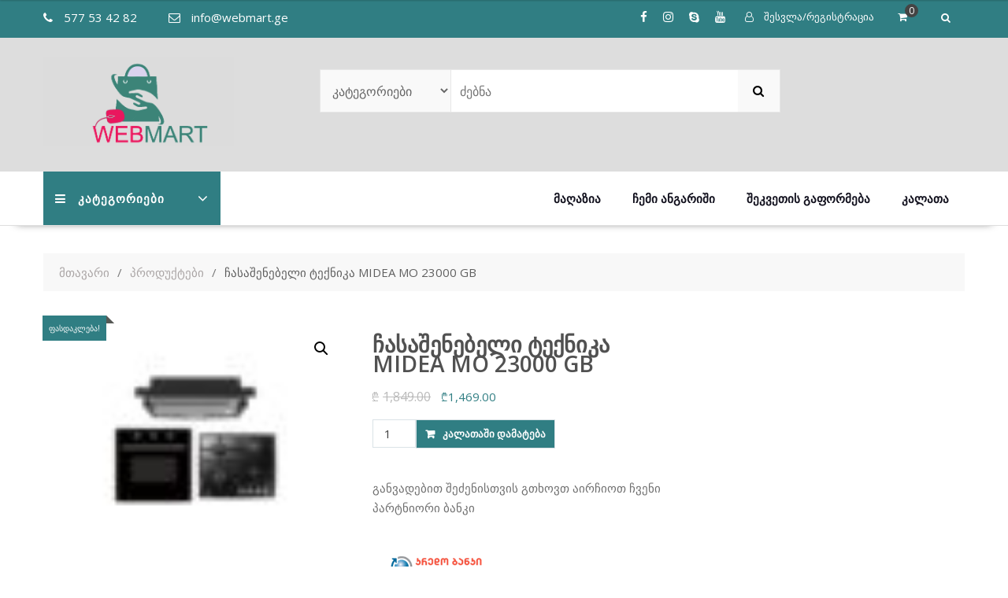

--- FILE ---
content_type: text/html; charset=UTF-8
request_url: https://www.webmart.ge/product/%E1%83%A9%E1%83%90%E1%83%A1%E1%83%90%E1%83%A8%E1%83%94%E1%83%9C%E1%83%94%E1%83%91%E1%83%94%E1%83%9A%E1%83%98-%E1%83%A2%E1%83%94%E1%83%A5%E1%83%9C%E1%83%98%E1%83%99%E1%83%90-midea-mo-23000-gb/
body_size: 23162
content:
<!DOCTYPE html>
<html lang="ka-GE">    <head>
        <meta charset="UTF-8">
<meta name="viewport" content="width=device-width, initial-scale=1">
<link rel="profile" href="http://gmpg.org/xfn/11">
<link rel="pingback" href="https://www.webmart.ge/xmlrpc.php">
<title>ჩასაშენებელი ტექნიკა MIDEA MO 23000 GB &#8211; შენი ონლაინ მაღაზია</title>
<meta name='robots' content='max-image-preview:large' />
	<style>img:is([sizes="auto" i], [sizes^="auto," i]) { contain-intrinsic-size: 3000px 1500px }</style>
	
<!-- Social Warfare v4.5.6 https://warfareplugins.com - BEGINNING OF OUTPUT -->
<style>
	@font-face {
		font-family: "sw-icon-font";
		src:url("https://www.webmart.ge/wp-content/plugins/social-warfare/assets/fonts/sw-icon-font.eot?ver=4.5.6");
		src:url("https://www.webmart.ge/wp-content/plugins/social-warfare/assets/fonts/sw-icon-font.eot?ver=4.5.6#iefix") format("embedded-opentype"),
		url("https://www.webmart.ge/wp-content/plugins/social-warfare/assets/fonts/sw-icon-font.woff?ver=4.5.6") format("woff"),
		url("https://www.webmart.ge/wp-content/plugins/social-warfare/assets/fonts/sw-icon-font.ttf?ver=4.5.6") format("truetype"),
		url("https://www.webmart.ge/wp-content/plugins/social-warfare/assets/fonts/sw-icon-font.svg?ver=4.5.6#1445203416") format("svg");
		font-weight: normal;
		font-style: normal;
		font-display:block;
	}
</style>
<!-- Social Warfare v4.5.6 https://warfareplugins.com - END OF OUTPUT -->

<link rel='dns-prefetch' href='//www.googletagmanager.com' />
<link rel='dns-prefetch' href='//fonts.googleapis.com' />
<link rel="alternate" type="application/rss+xml" title="შენი ონლაინ მაღაზია &raquo; RSS-არხი" href="https://www.webmart.ge/feed/" />
<link rel="alternate" type="application/rss+xml" title="შენი ონლაინ მაღაზია &raquo; კომენტარების RSS-არხი" href="https://www.webmart.ge/comments/feed/" />
<link rel="alternate" type="application/rss+xml" title="შენი ონლაინ მაღაზია &raquo; ჩასაშენებელი ტექნიკა MIDEA MO 23000 GB კომენტარების RSS-არხი" href="https://www.webmart.ge/product/%e1%83%a9%e1%83%90%e1%83%a1%e1%83%90%e1%83%a8%e1%83%94%e1%83%9c%e1%83%94%e1%83%91%e1%83%94%e1%83%9a%e1%83%98-%e1%83%a2%e1%83%94%e1%83%a5%e1%83%9c%e1%83%98%e1%83%99%e1%83%90-midea-mo-23000-gb/feed/" />
<script type="text/javascript">
/* <![CDATA[ */
window._wpemojiSettings = {"baseUrl":"https:\/\/s.w.org\/images\/core\/emoji\/16.0.1\/72x72\/","ext":".png","svgUrl":"https:\/\/s.w.org\/images\/core\/emoji\/16.0.1\/svg\/","svgExt":".svg","source":{"concatemoji":"https:\/\/www.webmart.ge\/wp-includes\/js\/wp-emoji-release.min.js?ver=6.8.3"}};
/*! This file is auto-generated */
!function(s,n){var o,i,e;function c(e){try{var t={supportTests:e,timestamp:(new Date).valueOf()};sessionStorage.setItem(o,JSON.stringify(t))}catch(e){}}function p(e,t,n){e.clearRect(0,0,e.canvas.width,e.canvas.height),e.fillText(t,0,0);var t=new Uint32Array(e.getImageData(0,0,e.canvas.width,e.canvas.height).data),a=(e.clearRect(0,0,e.canvas.width,e.canvas.height),e.fillText(n,0,0),new Uint32Array(e.getImageData(0,0,e.canvas.width,e.canvas.height).data));return t.every(function(e,t){return e===a[t]})}function u(e,t){e.clearRect(0,0,e.canvas.width,e.canvas.height),e.fillText(t,0,0);for(var n=e.getImageData(16,16,1,1),a=0;a<n.data.length;a++)if(0!==n.data[a])return!1;return!0}function f(e,t,n,a){switch(t){case"flag":return n(e,"\ud83c\udff3\ufe0f\u200d\u26a7\ufe0f","\ud83c\udff3\ufe0f\u200b\u26a7\ufe0f")?!1:!n(e,"\ud83c\udde8\ud83c\uddf6","\ud83c\udde8\u200b\ud83c\uddf6")&&!n(e,"\ud83c\udff4\udb40\udc67\udb40\udc62\udb40\udc65\udb40\udc6e\udb40\udc67\udb40\udc7f","\ud83c\udff4\u200b\udb40\udc67\u200b\udb40\udc62\u200b\udb40\udc65\u200b\udb40\udc6e\u200b\udb40\udc67\u200b\udb40\udc7f");case"emoji":return!a(e,"\ud83e\udedf")}return!1}function g(e,t,n,a){var r="undefined"!=typeof WorkerGlobalScope&&self instanceof WorkerGlobalScope?new OffscreenCanvas(300,150):s.createElement("canvas"),o=r.getContext("2d",{willReadFrequently:!0}),i=(o.textBaseline="top",o.font="600 32px Arial",{});return e.forEach(function(e){i[e]=t(o,e,n,a)}),i}function t(e){var t=s.createElement("script");t.src=e,t.defer=!0,s.head.appendChild(t)}"undefined"!=typeof Promise&&(o="wpEmojiSettingsSupports",i=["flag","emoji"],n.supports={everything:!0,everythingExceptFlag:!0},e=new Promise(function(e){s.addEventListener("DOMContentLoaded",e,{once:!0})}),new Promise(function(t){var n=function(){try{var e=JSON.parse(sessionStorage.getItem(o));if("object"==typeof e&&"number"==typeof e.timestamp&&(new Date).valueOf()<e.timestamp+604800&&"object"==typeof e.supportTests)return e.supportTests}catch(e){}return null}();if(!n){if("undefined"!=typeof Worker&&"undefined"!=typeof OffscreenCanvas&&"undefined"!=typeof URL&&URL.createObjectURL&&"undefined"!=typeof Blob)try{var e="postMessage("+g.toString()+"("+[JSON.stringify(i),f.toString(),p.toString(),u.toString()].join(",")+"));",a=new Blob([e],{type:"text/javascript"}),r=new Worker(URL.createObjectURL(a),{name:"wpTestEmojiSupports"});return void(r.onmessage=function(e){c(n=e.data),r.terminate(),t(n)})}catch(e){}c(n=g(i,f,p,u))}t(n)}).then(function(e){for(var t in e)n.supports[t]=e[t],n.supports.everything=n.supports.everything&&n.supports[t],"flag"!==t&&(n.supports.everythingExceptFlag=n.supports.everythingExceptFlag&&n.supports[t]);n.supports.everythingExceptFlag=n.supports.everythingExceptFlag&&!n.supports.flag,n.DOMReady=!1,n.readyCallback=function(){n.DOMReady=!0}}).then(function(){return e}).then(function(){var e;n.supports.everything||(n.readyCallback(),(e=n.source||{}).concatemoji?t(e.concatemoji):e.wpemoji&&e.twemoji&&(t(e.twemoji),t(e.wpemoji)))}))}((window,document),window._wpemojiSettings);
/* ]]> */
</script>
<link rel='stylesheet' id='social-warfare-block-css-css' href='https://www.webmart.ge/wp-content/plugins/social-warfare/assets/js/post-editor/dist/blocks.style.build.css?ver=6.8.3' type='text/css' media='all' />
<style id='wp-emoji-styles-inline-css' type='text/css'>

	img.wp-smiley, img.emoji {
		display: inline !important;
		border: none !important;
		box-shadow: none !important;
		height: 1em !important;
		width: 1em !important;
		margin: 0 0.07em !important;
		vertical-align: -0.1em !important;
		background: none !important;
		padding: 0 !important;
	}
</style>
<link rel='stylesheet' id='wp-block-library-css' href='https://www.webmart.ge/wp-includes/css/dist/block-library/style.min.css?ver=6.8.3' type='text/css' media='all' />
<style id='classic-theme-styles-inline-css' type='text/css'>
/*! This file is auto-generated */
.wp-block-button__link{color:#fff;background-color:#32373c;border-radius:9999px;box-shadow:none;text-decoration:none;padding:calc(.667em + 2px) calc(1.333em + 2px);font-size:1.125em}.wp-block-file__button{background:#32373c;color:#fff;text-decoration:none}
</style>
<style id='global-styles-inline-css' type='text/css'>
:root{--wp--preset--aspect-ratio--square: 1;--wp--preset--aspect-ratio--4-3: 4/3;--wp--preset--aspect-ratio--3-4: 3/4;--wp--preset--aspect-ratio--3-2: 3/2;--wp--preset--aspect-ratio--2-3: 2/3;--wp--preset--aspect-ratio--16-9: 16/9;--wp--preset--aspect-ratio--9-16: 9/16;--wp--preset--color--black: #000000;--wp--preset--color--cyan-bluish-gray: #abb8c3;--wp--preset--color--white: #ffffff;--wp--preset--color--pale-pink: #f78da7;--wp--preset--color--vivid-red: #cf2e2e;--wp--preset--color--luminous-vivid-orange: #ff6900;--wp--preset--color--luminous-vivid-amber: #fcb900;--wp--preset--color--light-green-cyan: #7bdcb5;--wp--preset--color--vivid-green-cyan: #00d084;--wp--preset--color--pale-cyan-blue: #8ed1fc;--wp--preset--color--vivid-cyan-blue: #0693e3;--wp--preset--color--vivid-purple: #9b51e0;--wp--preset--gradient--vivid-cyan-blue-to-vivid-purple: linear-gradient(135deg,rgba(6,147,227,1) 0%,rgb(155,81,224) 100%);--wp--preset--gradient--light-green-cyan-to-vivid-green-cyan: linear-gradient(135deg,rgb(122,220,180) 0%,rgb(0,208,130) 100%);--wp--preset--gradient--luminous-vivid-amber-to-luminous-vivid-orange: linear-gradient(135deg,rgba(252,185,0,1) 0%,rgba(255,105,0,1) 100%);--wp--preset--gradient--luminous-vivid-orange-to-vivid-red: linear-gradient(135deg,rgba(255,105,0,1) 0%,rgb(207,46,46) 100%);--wp--preset--gradient--very-light-gray-to-cyan-bluish-gray: linear-gradient(135deg,rgb(238,238,238) 0%,rgb(169,184,195) 100%);--wp--preset--gradient--cool-to-warm-spectrum: linear-gradient(135deg,rgb(74,234,220) 0%,rgb(151,120,209) 20%,rgb(207,42,186) 40%,rgb(238,44,130) 60%,rgb(251,105,98) 80%,rgb(254,248,76) 100%);--wp--preset--gradient--blush-light-purple: linear-gradient(135deg,rgb(255,206,236) 0%,rgb(152,150,240) 100%);--wp--preset--gradient--blush-bordeaux: linear-gradient(135deg,rgb(254,205,165) 0%,rgb(254,45,45) 50%,rgb(107,0,62) 100%);--wp--preset--gradient--luminous-dusk: linear-gradient(135deg,rgb(255,203,112) 0%,rgb(199,81,192) 50%,rgb(65,88,208) 100%);--wp--preset--gradient--pale-ocean: linear-gradient(135deg,rgb(255,245,203) 0%,rgb(182,227,212) 50%,rgb(51,167,181) 100%);--wp--preset--gradient--electric-grass: linear-gradient(135deg,rgb(202,248,128) 0%,rgb(113,206,126) 100%);--wp--preset--gradient--midnight: linear-gradient(135deg,rgb(2,3,129) 0%,rgb(40,116,252) 100%);--wp--preset--font-size--small: 13px;--wp--preset--font-size--medium: 20px;--wp--preset--font-size--large: 36px;--wp--preset--font-size--x-large: 42px;--wp--preset--spacing--20: 0.44rem;--wp--preset--spacing--30: 0.67rem;--wp--preset--spacing--40: 1rem;--wp--preset--spacing--50: 1.5rem;--wp--preset--spacing--60: 2.25rem;--wp--preset--spacing--70: 3.38rem;--wp--preset--spacing--80: 5.06rem;--wp--preset--shadow--natural: 6px 6px 9px rgba(0, 0, 0, 0.2);--wp--preset--shadow--deep: 12px 12px 50px rgba(0, 0, 0, 0.4);--wp--preset--shadow--sharp: 6px 6px 0px rgba(0, 0, 0, 0.2);--wp--preset--shadow--outlined: 6px 6px 0px -3px rgba(255, 255, 255, 1), 6px 6px rgba(0, 0, 0, 1);--wp--preset--shadow--crisp: 6px 6px 0px rgba(0, 0, 0, 1);}:where(.is-layout-flex){gap: 0.5em;}:where(.is-layout-grid){gap: 0.5em;}body .is-layout-flex{display: flex;}.is-layout-flex{flex-wrap: wrap;align-items: center;}.is-layout-flex > :is(*, div){margin: 0;}body .is-layout-grid{display: grid;}.is-layout-grid > :is(*, div){margin: 0;}:where(.wp-block-columns.is-layout-flex){gap: 2em;}:where(.wp-block-columns.is-layout-grid){gap: 2em;}:where(.wp-block-post-template.is-layout-flex){gap: 1.25em;}:where(.wp-block-post-template.is-layout-grid){gap: 1.25em;}.has-black-color{color: var(--wp--preset--color--black) !important;}.has-cyan-bluish-gray-color{color: var(--wp--preset--color--cyan-bluish-gray) !important;}.has-white-color{color: var(--wp--preset--color--white) !important;}.has-pale-pink-color{color: var(--wp--preset--color--pale-pink) !important;}.has-vivid-red-color{color: var(--wp--preset--color--vivid-red) !important;}.has-luminous-vivid-orange-color{color: var(--wp--preset--color--luminous-vivid-orange) !important;}.has-luminous-vivid-amber-color{color: var(--wp--preset--color--luminous-vivid-amber) !important;}.has-light-green-cyan-color{color: var(--wp--preset--color--light-green-cyan) !important;}.has-vivid-green-cyan-color{color: var(--wp--preset--color--vivid-green-cyan) !important;}.has-pale-cyan-blue-color{color: var(--wp--preset--color--pale-cyan-blue) !important;}.has-vivid-cyan-blue-color{color: var(--wp--preset--color--vivid-cyan-blue) !important;}.has-vivid-purple-color{color: var(--wp--preset--color--vivid-purple) !important;}.has-black-background-color{background-color: var(--wp--preset--color--black) !important;}.has-cyan-bluish-gray-background-color{background-color: var(--wp--preset--color--cyan-bluish-gray) !important;}.has-white-background-color{background-color: var(--wp--preset--color--white) !important;}.has-pale-pink-background-color{background-color: var(--wp--preset--color--pale-pink) !important;}.has-vivid-red-background-color{background-color: var(--wp--preset--color--vivid-red) !important;}.has-luminous-vivid-orange-background-color{background-color: var(--wp--preset--color--luminous-vivid-orange) !important;}.has-luminous-vivid-amber-background-color{background-color: var(--wp--preset--color--luminous-vivid-amber) !important;}.has-light-green-cyan-background-color{background-color: var(--wp--preset--color--light-green-cyan) !important;}.has-vivid-green-cyan-background-color{background-color: var(--wp--preset--color--vivid-green-cyan) !important;}.has-pale-cyan-blue-background-color{background-color: var(--wp--preset--color--pale-cyan-blue) !important;}.has-vivid-cyan-blue-background-color{background-color: var(--wp--preset--color--vivid-cyan-blue) !important;}.has-vivid-purple-background-color{background-color: var(--wp--preset--color--vivid-purple) !important;}.has-black-border-color{border-color: var(--wp--preset--color--black) !important;}.has-cyan-bluish-gray-border-color{border-color: var(--wp--preset--color--cyan-bluish-gray) !important;}.has-white-border-color{border-color: var(--wp--preset--color--white) !important;}.has-pale-pink-border-color{border-color: var(--wp--preset--color--pale-pink) !important;}.has-vivid-red-border-color{border-color: var(--wp--preset--color--vivid-red) !important;}.has-luminous-vivid-orange-border-color{border-color: var(--wp--preset--color--luminous-vivid-orange) !important;}.has-luminous-vivid-amber-border-color{border-color: var(--wp--preset--color--luminous-vivid-amber) !important;}.has-light-green-cyan-border-color{border-color: var(--wp--preset--color--light-green-cyan) !important;}.has-vivid-green-cyan-border-color{border-color: var(--wp--preset--color--vivid-green-cyan) !important;}.has-pale-cyan-blue-border-color{border-color: var(--wp--preset--color--pale-cyan-blue) !important;}.has-vivid-cyan-blue-border-color{border-color: var(--wp--preset--color--vivid-cyan-blue) !important;}.has-vivid-purple-border-color{border-color: var(--wp--preset--color--vivid-purple) !important;}.has-vivid-cyan-blue-to-vivid-purple-gradient-background{background: var(--wp--preset--gradient--vivid-cyan-blue-to-vivid-purple) !important;}.has-light-green-cyan-to-vivid-green-cyan-gradient-background{background: var(--wp--preset--gradient--light-green-cyan-to-vivid-green-cyan) !important;}.has-luminous-vivid-amber-to-luminous-vivid-orange-gradient-background{background: var(--wp--preset--gradient--luminous-vivid-amber-to-luminous-vivid-orange) !important;}.has-luminous-vivid-orange-to-vivid-red-gradient-background{background: var(--wp--preset--gradient--luminous-vivid-orange-to-vivid-red) !important;}.has-very-light-gray-to-cyan-bluish-gray-gradient-background{background: var(--wp--preset--gradient--very-light-gray-to-cyan-bluish-gray) !important;}.has-cool-to-warm-spectrum-gradient-background{background: var(--wp--preset--gradient--cool-to-warm-spectrum) !important;}.has-blush-light-purple-gradient-background{background: var(--wp--preset--gradient--blush-light-purple) !important;}.has-blush-bordeaux-gradient-background{background: var(--wp--preset--gradient--blush-bordeaux) !important;}.has-luminous-dusk-gradient-background{background: var(--wp--preset--gradient--luminous-dusk) !important;}.has-pale-ocean-gradient-background{background: var(--wp--preset--gradient--pale-ocean) !important;}.has-electric-grass-gradient-background{background: var(--wp--preset--gradient--electric-grass) !important;}.has-midnight-gradient-background{background: var(--wp--preset--gradient--midnight) !important;}.has-small-font-size{font-size: var(--wp--preset--font-size--small) !important;}.has-medium-font-size{font-size: var(--wp--preset--font-size--medium) !important;}.has-large-font-size{font-size: var(--wp--preset--font-size--large) !important;}.has-x-large-font-size{font-size: var(--wp--preset--font-size--x-large) !important;}
:where(.wp-block-post-template.is-layout-flex){gap: 1.25em;}:where(.wp-block-post-template.is-layout-grid){gap: 1.25em;}
:where(.wp-block-columns.is-layout-flex){gap: 2em;}:where(.wp-block-columns.is-layout-grid){gap: 2em;}
:root :where(.wp-block-pullquote){font-size: 1.5em;line-height: 1.6;}
</style>
<link rel='stylesheet' id='rex-variation-swatches-for-woocommerce-css' href='https://www.webmart.ge/wp-content/plugins/change-woocommerce-add-to-cart-button-text/public/css/variation-swatches-for-woocommerce-public.css?ver=1.0.0' type='text/css' media='all' />
<link rel='stylesheet' id='photoswipe-css' href='https://www.webmart.ge/wp-content/plugins/woocommerce/assets/css/photoswipe/photoswipe.min.css?ver=10.3.7' type='text/css' media='all' />
<link rel='stylesheet' id='photoswipe-default-skin-css' href='https://www.webmart.ge/wp-content/plugins/woocommerce/assets/css/photoswipe/default-skin/default-skin.min.css?ver=10.3.7' type='text/css' media='all' />
<link rel='stylesheet' id='woocommerce-layout-css' href='https://www.webmart.ge/wp-content/plugins/woocommerce/assets/css/woocommerce-layout.css?ver=10.3.7' type='text/css' media='all' />
<link rel='stylesheet' id='woocommerce-smallscreen-css' href='https://www.webmart.ge/wp-content/plugins/woocommerce/assets/css/woocommerce-smallscreen.css?ver=10.3.7' type='text/css' media='only screen and (max-width: 768px)' />
<link rel='stylesheet' id='woocommerce-general-css' href='https://www.webmart.ge/wp-content/plugins/woocommerce/assets/css/woocommerce.css?ver=10.3.7' type='text/css' media='all' />
<style id='woocommerce-inline-inline-css' type='text/css'>
.woocommerce form .form-row .required { visibility: visible; }
</style>
<link rel='stylesheet' id='social_warfare-css' href='https://www.webmart.ge/wp-content/plugins/social-warfare/assets/css/style.min.css?ver=4.5.6' type='text/css' media='all' />
<link rel='stylesheet' id='brands-styles-css' href='https://www.webmart.ge/wp-content/plugins/woocommerce/assets/css/brands.css?ver=10.3.7' type='text/css' media='all' />
<link rel='stylesheet' id='agency-ecommerce-fonts-css' href='//fonts.googleapis.com/css?family=Open+Sans%3A300%2C300i%2C400%2C400i%2C500%2C500i%2C600%2C600i%2C700%2C700i%2C800%2C800i%7CPlayfair+Display%3A400%2C400i%2C700%2C700i%2C900%2C900i&#038;subset=latin%2Clatin-ext' type='text/css' media='all' />
<link rel='stylesheet' id='jquery-meanmenu-css' href='https://www.webmart.ge/wp-content/themes/agency-ecommerce/assets/lib/meanmenu/meanmenu.css?ver=6.8.3' type='text/css' media='all' />
<link rel='stylesheet' id='jquery-slick-css' href='https://www.webmart.ge/wp-content/themes/agency-ecommerce/assets/lib/slick/slick.css?ver=1.6.0' type='text/css' media='all' />
<link rel='stylesheet' id='agency-ecommerce-icons-css' href='https://www.webmart.ge/wp-content/themes/agency-ecommerce/assets/lib/et-line/css/icons.css?ver=2.1.2' type='text/css' media='all' />
<link rel='stylesheet' id='font-awesome-css' href='https://www.webmart.ge/wp-content/themes/agency-ecommerce/assets/lib/font-awesome/css/font-awesome.min.css?ver=4.7.0' type='text/css' media='all' />
<link rel='stylesheet' id='agency-ecommerce-main-style-css' href='https://www.webmart.ge/wp-content/themes/agency-ecommerce/assets/css/agency-ecommerce.css?ver=2.1.2' type='text/css' media='all' />
<link rel='stylesheet' id='agency-ecommerce-style-css' href='https://www.webmart.ge/wp-content/themes/agency-ecommerce/style.css?ver=6.8.3' type='text/css' media='all' />
<link rel='stylesheet' id='chaty-front-css-css' href='https://www.webmart.ge/wp-content/plugins/chaty/css/chaty-front.min.css?ver=3.5.11612985501' type='text/css' media='all' />
<script type="text/javascript" id="woocommerce-google-analytics-integration-gtag-js-after">
/* <![CDATA[ */
/* Google Analytics for WooCommerce (gtag.js) */
					window.dataLayer = window.dataLayer || [];
					function gtag(){dataLayer.push(arguments);}
					// Set up default consent state.
					for ( const mode of [{"analytics_storage":"denied","ad_storage":"denied","ad_user_data":"denied","ad_personalization":"denied","region":["AT","BE","BG","HR","CY","CZ","DK","EE","FI","FR","DE","GR","HU","IS","IE","IT","LV","LI","LT","LU","MT","NL","NO","PL","PT","RO","SK","SI","ES","SE","GB","CH"]}] || [] ) {
						gtag( "consent", "default", { "wait_for_update": 500, ...mode } );
					}
					gtag("js", new Date());
					gtag("set", "developer_id.dOGY3NW", true);
					gtag("config", "G-E72SQM3LJR", {"track_404":true,"allow_google_signals":true,"logged_in":false,"linker":{"domains":[],"allow_incoming":false},"custom_map":{"dimension1":"logged_in"}});
/* ]]> */
</script>
<script type="text/javascript" src="https://www.webmart.ge/wp-includes/js/jquery/jquery.min.js?ver=3.7.1" id="jquery-core-js"></script>
<script type="text/javascript" src="https://www.webmart.ge/wp-includes/js/jquery/jquery-migrate.min.js?ver=3.4.1" id="jquery-migrate-js"></script>
<script type="text/javascript" src="https://www.webmart.ge/wp-content/plugins/change-woocommerce-add-to-cart-button-text/public/js/rex-variation-swatches-for-woocommerce-public.js?ver=1.0.0" id="rex-variation-swatches-for-woocommerce-js"></script>
<script type="text/javascript" src="https://www.webmart.ge/wp-content/plugins/change-woocommerce-add-to-cart-button-text/public/js/frontface.js?ver=6.8.3" id="rexvs-frontend-js"></script>
<script type="text/javascript" src="https://www.webmart.ge/wp-content/plugins/woocommerce/assets/js/jquery-blockui/jquery.blockUI.min.js?ver=2.7.0-wc.10.3.7" id="wc-jquery-blockui-js" defer="defer" data-wp-strategy="defer"></script>
<script type="text/javascript" id="wc-add-to-cart-js-extra">
/* <![CDATA[ */
var wc_add_to_cart_params = {"ajax_url":"\/wp-admin\/admin-ajax.php","wc_ajax_url":"\/?wc-ajax=%%endpoint%%","i18n_view_cart":"\u10d9\u10d0\u10da\u10d0\u10d7\u10d8\u10e1 \u10dc\u10d0\u10ee\u10d5\u10d0","cart_url":"https:\/\/www.webmart.ge\/cart\/","is_cart":"","cart_redirect_after_add":"no"};
/* ]]> */
</script>
<script type="text/javascript" src="https://www.webmart.ge/wp-content/plugins/woocommerce/assets/js/frontend/add-to-cart.min.js?ver=10.3.7" id="wc-add-to-cart-js" defer="defer" data-wp-strategy="defer"></script>
<script type="text/javascript" src="https://www.webmart.ge/wp-content/plugins/woocommerce/assets/js/zoom/jquery.zoom.min.js?ver=1.7.21-wc.10.3.7" id="wc-zoom-js" defer="defer" data-wp-strategy="defer"></script>
<script type="text/javascript" src="https://www.webmart.ge/wp-content/plugins/woocommerce/assets/js/flexslider/jquery.flexslider.min.js?ver=2.7.2-wc.10.3.7" id="wc-flexslider-js" defer="defer" data-wp-strategy="defer"></script>
<script type="text/javascript" src="https://www.webmart.ge/wp-content/plugins/woocommerce/assets/js/photoswipe/photoswipe.min.js?ver=4.1.1-wc.10.3.7" id="wc-photoswipe-js" defer="defer" data-wp-strategy="defer"></script>
<script type="text/javascript" src="https://www.webmart.ge/wp-content/plugins/woocommerce/assets/js/photoswipe/photoswipe-ui-default.min.js?ver=4.1.1-wc.10.3.7" id="wc-photoswipe-ui-default-js" defer="defer" data-wp-strategy="defer"></script>
<script type="text/javascript" id="wc-single-product-js-extra">
/* <![CDATA[ */
var wc_single_product_params = {"i18n_required_rating_text":"\u10d2\u10d7\u10ee\u10dd\u10d5\u10d7, \u10d0\u10d8\u10e0\u10e9\u10d8\u10dd\u10d7 \u10e0\u10d4\u10d8\u10e2\u10d8\u10dc\u10d2\u10d8","i18n_rating_options":["1 of 5 stars","2 of 5 stars","3 of 5 stars","4 of 5 stars","5 of 5 stars"],"i18n_product_gallery_trigger_text":"View full-screen image gallery","review_rating_required":"yes","flexslider":{"rtl":false,"animation":"slide","smoothHeight":true,"directionNav":false,"controlNav":"thumbnails","slideshow":false,"animationSpeed":500,"animationLoop":false,"allowOneSlide":false},"zoom_enabled":"1","zoom_options":[],"photoswipe_enabled":"1","photoswipe_options":{"shareEl":false,"closeOnScroll":false,"history":false,"hideAnimationDuration":0,"showAnimationDuration":0},"flexslider_enabled":"1"};
/* ]]> */
</script>
<script type="text/javascript" src="https://www.webmart.ge/wp-content/plugins/woocommerce/assets/js/frontend/single-product.min.js?ver=10.3.7" id="wc-single-product-js" defer="defer" data-wp-strategy="defer"></script>
<script type="text/javascript" src="https://www.webmart.ge/wp-content/plugins/woocommerce/assets/js/js-cookie/js.cookie.min.js?ver=2.1.4-wc.10.3.7" id="wc-js-cookie-js" defer="defer" data-wp-strategy="defer"></script>
<script type="text/javascript" id="woocommerce-js-extra">
/* <![CDATA[ */
var woocommerce_params = {"ajax_url":"\/wp-admin\/admin-ajax.php","wc_ajax_url":"\/?wc-ajax=%%endpoint%%","i18n_password_show":"Show password","i18n_password_hide":"Hide password"};
/* ]]> */
</script>
<script type="text/javascript" src="https://www.webmart.ge/wp-content/plugins/woocommerce/assets/js/frontend/woocommerce.min.js?ver=10.3.7" id="woocommerce-js" defer="defer" data-wp-strategy="defer"></script>
<link rel="https://api.w.org/" href="https://www.webmart.ge/wp-json/" /><link rel="alternate" title="JSON" type="application/json" href="https://www.webmart.ge/wp-json/wp/v2/product/5239" /><link rel="EditURI" type="application/rsd+xml" title="RSD" href="https://www.webmart.ge/xmlrpc.php?rsd" />
<meta name="generator" content="WordPress 6.8.3" />
<meta name="generator" content="WooCommerce 10.3.7" />
<link rel="canonical" href="https://www.webmart.ge/product/%e1%83%a9%e1%83%90%e1%83%a1%e1%83%90%e1%83%a8%e1%83%94%e1%83%9c%e1%83%94%e1%83%91%e1%83%94%e1%83%9a%e1%83%98-%e1%83%a2%e1%83%94%e1%83%a5%e1%83%9c%e1%83%98%e1%83%99%e1%83%90-midea-mo-23000-gb/" />
<link rel='shortlink' href='https://www.webmart.ge/?p=5239' />
<link rel="alternate" title="oEmbed (JSON)" type="application/json+oembed" href="https://www.webmart.ge/wp-json/oembed/1.0/embed?url=https%3A%2F%2Fwww.webmart.ge%2Fproduct%2F%25e1%2583%25a9%25e1%2583%2590%25e1%2583%25a1%25e1%2583%2590%25e1%2583%25a8%25e1%2583%2594%25e1%2583%259c%25e1%2583%2594%25e1%2583%2591%25e1%2583%2594%25e1%2583%259a%25e1%2583%2598-%25e1%2583%25a2%25e1%2583%2594%25e1%2583%25a5%25e1%2583%259c%25e1%2583%2598%25e1%2583%2599%25e1%2583%2590-midea-mo-23000-gb%2F" />
<link rel="alternate" title="oEmbed (XML)" type="text/xml+oembed" href="https://www.webmart.ge/wp-json/oembed/1.0/embed?url=https%3A%2F%2Fwww.webmart.ge%2Fproduct%2F%25e1%2583%25a9%25e1%2583%2590%25e1%2583%25a1%25e1%2583%2590%25e1%2583%25a8%25e1%2583%2594%25e1%2583%259c%25e1%2583%2594%25e1%2583%2591%25e1%2583%2594%25e1%2583%259a%25e1%2583%2598-%25e1%2583%25a2%25e1%2583%2594%25e1%2583%25a5%25e1%2583%259c%25e1%2583%2598%25e1%2583%2599%25e1%2583%2590-midea-mo-23000-gb%2F&#038;format=xml" />
<!-- Analytics by WP Statistics - https://wp-statistics.com -->

        <style type="text/css">
                        button,
            .comment-reply-link,
            a.button, input[type="button"],
            input[type="reset"],
            input[type="submit"],
            .main-slider .slider-caption .caption-wrap .button,
            .slick-dots li.slick-active button,
            .agency_ecommerce_widget_call_to_action .cta-widget:before,
            .blog-item .blog-text-wrap .date-header,
            #primary .page-header .page-title:after,
            .woocommerce nav.woocommerce-pagination ul li .page-numbers,
            .error-404.not-found form.search-form input[type="submit"],
            .search-no-results form.search-form input[type="submit"],
            .error-404.not-found form.search-form input[type="submit"]:hover,
            .woocommerce span.onsale,
            .woocommerce .ae-carousel-wrap .product span.onsale,
            li.product .product-thumb-wrap:before,
            #add_payment_method .wc-proceed-to-checkout a.checkout-button,
            .woocommerce-checkout .wc-proceed-to-checkout a.checkout-button,
            .woocommerce .cart .button,
            .woocommerce .cart input.button,
            .call-to-action-wrap a.button.cta-button.cta-button-primary,
            .woocommerce #payment #place_order,
            .woocommerce-page #payment #place_order,
            .woocommerce #respond input#submit.alt,
            .woocommerce a.button.alt,
            .woocommerce button.button.alt,
            .woocommerce input.button.alt,
            .woocommerce #review_form #respond .form-submit input,
            .mean-container a.meanmenu-reveal span,
            .mean-container .mean-nav ul li a,
            .woocommerce .widget_price_filter .ui-slider .ui-slider-range,
            .woocommerce .widget_price_filter .ui-slider .ui-slider-handle {
                background: #307e83;
            }

            a:focus, a:active {
                color: #266569;
            }

            .main-navigation ul li.current-menu-item a,
            .main-navigation ul li a:hover,
            .main-navigation ul li.menu-item-has-children ul.sub-menu li.current-menu-item a,
            .main-navigation ul li.menu-item-has-children ul.sub-menu li a:hover,
            .agency_ecommerce_widget_call_to_action .call-to-action-offer .call-to-action-offer-inner .discount-percent,
            .agency_ecommerce_widget_call_to_action .call-to-action-offer .call-to-action-offer-inner .offer-text,
            #primary .post .entry-title:hover a,
            #primary .page .entry-title:hover a,
            .single-post-meta > span::before,
            .nav-links .nav-previous a:hover,
            .nav-links .nav-next a:hover,
            .comment-navigation .nav-next a:hover:after,
            .comment-navigation .nav-previous a:hover:before,
            .nav-links .nav-previous a:hover:before,
            .nav-links .nav-next a:hover:after,
            #commentform input[type="submit"]:hover,
            .comment-meta .comment-author a.url,
            .comment-meta .comment-metadata a,
            .comment .comment-body .comment-content a,
            .comments-area form#commentform p.logged-in-as a,
            .woocommerce nav.woocommerce-pagination ul li a:focus,
            .woocommerce nav.woocommerce-pagination ul li a:hover,
            .woocommerce nav.woocommerce-pagination ul li span.current,
            .product .price, .woocommerce ul.products li.product .price,
            .product_meta .posted_in a,
            .product_meta .tagged_as a,
            .woocommerce-product-rating a.woocommerce-review-link,
            .woocommerce p.stars a::before,
            .woocommerce-message::before,
            .woocommerce-info::before,
            .shop_table .product-name a,
            .woocommerce-info a.showcoupon,
            .mean-container a.meanmenu-reveal,
            .single-product .yith-wcwl-add-to-wishlist a,
            .entry-meta > span a:hover,
            .single-post-meta > span a:hover,
            .entry-footer > span a:hover,
            .pagination .nav-links .page-numbers.current,
            .posted-on:hover:before, .byline:hover:before, .cat-links:hover:before,
            .nav-links a.page-numbers:hover,
            .ae-sticky-add-to-cart__content-price ins,
            .woocommerce ul.products li.product .ae-woo-catalog .woocommerce-loop-category__title:hover, .ae-woo-catalog .woocommerce-loop-category__title:hover,
            .woocommerce ul.products li.product .ae-woo-catalog mark.count, .ae-woo-catalog mark.count
            {

                color: #307e83;
            }

            #home-page-woo-featured-slider .advertisement-widget .advertisement-wrap .advertisement-buttons .button.advertisement-button:hover,
            .ae-homepage-wrap .advertisement-widget .advertisement-wrap .advertisement-buttons .button.advertisement-button:hover,
            .scrollup:hover,
            .woocommerce div.product .woocommerce-tabs ul.tabs li,
            .ae-homepage-wrap .agency_ecommerce_widget_call_to_action .cta-widget-default .call-to-action-button a.button {
                background: #307e83;
                border-color: #307e83;
            }

            #commentform input[type="submit"],
            .woocommerce nav.woocommerce-pagination ul li .page-numbers,
            .pagination .nav-links .page-numbers,
            .nav-links .page-numbers.current,
            .nav-links a.page-numbers:hover,
            #add_payment_method .wc-proceed-to-checkout a.checkout-button,
            .woocommerce-cart .wc-proceed-to-checkout a.checkout-button,
            .woocommerce-checkout .wc-proceed-to-checkout a.checkout-button,
            .woocommerce .cart .button,
            .woocommerce .cart input.button,
            .woocommerce #payment #place_order,
            .woocommerce-page #payment #place_order,
            .woocommerce #respond input#submit.alt,
            .woocommerce a.button.alt,
            .woocommerce button.button.alt,
            .woocommerce input.button.alt,
            .woocommerce #review_form #respond .form-submit input,
            .main-slider .slider-caption .caption-wrap .button {
                border: 1px solid#307e83;
            }

            .woocommerce div.product .woocommerce-tabs ul.tabs::before {
                border-bottom: 1px solid#307e83;
            }

            .woocommerce-message, .woocommerce-info, .blog-item .blog-text-wrap {
                border-top-color: #307e83;
            }

            /* Background */
            .top-header,
            .widget_calendar caption,
            .mid-header .ae-cart-wrapper .ae-icon-wrap .cart-value,
            .ae-cart-wrapper .ae-cart-content,
            .mid-header .ae-cart-wrapper:hover,
            .special-menu-container ul.special-menu-wrapper a.special-menu,
            .special-menu-container ul.special-menu-wrapper ul.special-sub-menu li:hover,
            .main-slider-wrap .slider-buttons a,
            .slider-section-right .slider-buttons a,
            .slider-section-right .slick-arrow,
            .main-slider-wrap .slick-arrow,
            .ae-list-grid-switcher a,
            .woocommerce.single-product div.product .single_add_to_cart_button,
            .woocommerce-page.single-product div.product .single_add_to_cart_button,
            .elementor-page.single-product div.product .single_add_to_cart_button,
            .woocommerce.single-product div.product .entry-summary .yith-wcwl-add-to-wishlist .yith-wcwl-wishlistaddedbrowse a:hover,
            .woocommerce.single-product div.product .entry-summary .yith-wcwl-add-to-wishlist .yith-wcwl-add-button a:hover,
            .woocommerce.single-product div.product .entry-summary .yith-wcwl-add-to-wishlist .yith-wcwl-wishlistexistsbrowse a:hover,
            .woocommerce-page.single-product div.product .entry-summary .yith-wcwl-add-to-wishlist .yith-wcwl-wishlistaddedbrowse a:hover,
            .woocommerce-page.single-product div.product .entry-summary .yith-wcwl-add-to-wishlist .yith-wcwl-add-button a:hover,
            .woocommerce-page.single-product div.product .entry-summary .yith-wcwl-add-to-wishlist .yith-wcwl-wishlistexistsbrowse a:hover,
            .elementor-page.single-product div.product .entry-summary .yith-wcwl-add-to-wishlist .yith-wcwl-wishlistaddedbrowse a:hover,
            .elementor-page.single-product div.product .entry-summary .yith-wcwl-add-to-wishlist .yith-wcwl-add-button a:hover,
            .elementor-page.single-product div.product .entry-summary .yith-wcwl-add-to-wishlist .yith-wcwl-wishlistexistsbrowse a:hover,
            .woocommerce.single-product div.product .woocommerce-tabs ul.tabs li,
            .woocommerce-page.single-product div.product .woocommerce-tabs ul.tabs li,
            .elementor-page.single-product div.product .woocommerce-tabs ul.tabs li,
            .woocommerce .related.products > h2:before,
            .woocommerce-page .related.products > h2:before,
            .elementor-page .related.products > h2:before,
            .primary-sidebar .widget .widget-title:before,
            .woocommerce-account #respond input#submit,
            .woocommerce-account a.button,
            .woocommerce-account button.button,
            .woocommerce-account input.button,
            h1.page-title:before,
            .widget.agency_ecommerce_widget_features .feature-icon,
            .woocommerce #respond input#submit,
            .woocommerce a.button,
            .woocommerce button.button,
            .woocommerce input.button,
            .navigation.post-navigation .nav-links a,
            .pagination .nav-links .page-numbers,
            .mid-header .ae-wishlist-wrapper:hover,
            .mid-header .ae-wishlist-wrapper .wish-value,
            .woocommerce ul.products li.product .yith-wcqv-button:hover, .woocommerce ul.products .product .yith-wcqv-button:hover, .woocommerce .products li.product .yith-wcqv-button:hover, .woocommerce .products .product .yith-wcqv-button:hover, .woocommerce .widget.agency_ecommerce_woo_products_widget .ae-list-main li.product .yith-wcqv-button:hover, .woocommerce .widget.agency_ecommerce_woo_products_widget .ae-list-main .product .yith-wcqv-button:hover, .woocommerce .widget.agency_ecommerce_widget_woo_categories .ae-list-main li.product .yith-wcqv-button:hover, .woocommerce .widget.agency_ecommerce_widget_woo_categories .ae-list-main .product .yith-wcqv-button:hover, .woocommerce-page ul.products li.product .yith-wcqv-button:hover, .woocommerce-page ul.products .product .yith-wcqv-button:hover, .woocommerce-page .products li.product .yith-wcqv-button:hover, .woocommerce-page .products .product .yith-wcqv-button:hover, .woocommerce-page .widget.agency_ecommerce_woo_products_widget .ae-list-main li.product .yith-wcqv-button:hover, .woocommerce-page .widget.agency_ecommerce_woo_products_widget .ae-list-main .product .yith-wcqv-button:hover, .woocommerce-page .widget.agency_ecommerce_widget_woo_categories .ae-list-main li.product .yith-wcqv-button:hover, .woocommerce-page .widget.agency_ecommerce_widget_woo_categories .ae-list-main .product .yith-wcqv-button:hover, .elementor-page ul.products li.product .yith-wcqv-button:hover, .elementor-page ul.products .product .yith-wcqv-button:hover, .elementor-page .products li.product .yith-wcqv-button:hover, .elementor-page .products .product .yith-wcqv-button:hover, .elementor-page .widget.agency_ecommerce_woo_products_widget .ae-list-main li.product .yith-wcqv-button:hover, .elementor-page .widget.agency_ecommerce_woo_products_widget .ae-list-main .product .yith-wcqv-button:hover, .elementor-page .widget.agency_ecommerce_widget_woo_categories .ae-list-main li.product .yith-wcqv-button:hover, .elementor-page .widget.agency_ecommerce_widget_woo_categories .ae-list-main .product .yith-wcqv-button:hover,
            .woocommerce a.add_to_wishlist:hover, .woocommerce-page a.add_to_wishlist:hover, .elementor-page a.add_to_wishlist:hover,
            .woocommerce.woocommerce-wishlist .shop_table.wishlist_table thead tr,
            .woocommerce .cart .button, .woocommerce .cart input.button, .woocommerce-page .cart .button, .woocommerce-page .cart input.button, .elementor-page .cart .button, .elementor-page .cart input.button, .woocommerce .woocommerce .cart .button, .woocommerce .woocommerce .cart input.button,
            .woocommerce.woocommerce-wishlist .shop_table.wishlist_table .add_to_cart_button,
            .woocommerce #respond input#submit.alt, .woocommerce a.button.alt, .woocommerce button.button.alt, .woocommerce input.button.alt, .woocommerce #review_form #respond .form-submit input, .woocommerce-page #respond input#submit.alt, .woocommerce-page a.button.alt, .woocommerce-page button.button.alt, .woocommerce-page input.button.alt, .woocommerce-page #review_form #respond .form-submit input, .elementor-page #respond input#submit.alt, .elementor-page a.button.alt, .elementor-page button.button.alt, .elementor-page input.button.alt, .elementor-page #review_form #respond .form-submit input, .woocommerce .woocommerce #respond input#submit.alt, .woocommerce .woocommerce a.button.alt, .woocommerce .woocommerce button.button.alt, .woocommerce .woocommerce input.button.alt, .woocommerce .woocommerce #review_form #respond .form-submit input.woocommerce #respond input#submit.alt, .woocommerce a.button.alt, .woocommerce button.button.alt, .woocommerce input.button.alt, .woocommerce #review_form #respond .form-submit input, .woocommerce-page #respond input#submit.alt, .woocommerce-page a.button.alt, .woocommerce-page button.button.alt, .woocommerce-page input.button.alt, .woocommerce-page #review_form #respond .form-submit input, .elementor-page #respond input#submit.alt, .elementor-page a.button.alt, .elementor-page button.button.alt, .elementor-page input.button.alt, .elementor-page #review_form #respond .form-submit input, .woocommerce .woocommerce #respond input#submit.alt, .woocommerce .woocommerce a.button.alt, .woocommerce .woocommerce button.button.alt, .woocommerce .woocommerce input.button.alt, .woocommerce .woocommerce #review_form #respond .form-submit input,
            .woocommerce ul.products li.product .button.yith-wcqv-button:hover, .woocommerce ul.products li.product .yith-wcqv-button:hover, .woocommerce ul.products .product .button.yith-wcqv-button:hover, .woocommerce ul.products .product .yith-wcqv-button:hover, .woocommerce .products li.product .button.yith-wcqv-button:hover, .woocommerce .products li.product .yith-wcqv-button:hover, .woocommerce .products .product .button.yith-wcqv-button:hover, .woocommerce .products .product .yith-wcqv-button:hover, .woocommerce .widget.agency_ecommerce_woo_products_widget .ae-list-main li.product .button.yith-wcqv-button:hover, .woocommerce .widget.agency_ecommerce_woo_products_widget .ae-list-main li.product .yith-wcqv-button:hover, .woocommerce .widget.agency_ecommerce_woo_products_widget .ae-list-main .product .button.yith-wcqv-button:hover, .woocommerce .widget.agency_ecommerce_woo_products_widget .ae-list-main .product .yith-wcqv-button:hover, .woocommerce .widget.agency_ecommerce_widget_woo_categories .ae-list-main li.product .button.yith-wcqv-button:hover, .woocommerce .widget.agency_ecommerce_widget_woo_categories .ae-list-main li.product .yith-wcqv-button:hover, .woocommerce .widget.agency_ecommerce_widget_woo_categories .ae-list-main .product .button.yith-wcqv-button:hover, .woocommerce .widget.agency_ecommerce_widget_woo_categories .ae-list-main .product .yith-wcqv-button:hover, .woocommerce-page ul.products li.product .button.yith-wcqv-button:hover, .woocommerce-page ul.products li.product .yith-wcqv-button:hover, .woocommerce-page ul.products .product .button.yith-wcqv-button:hover, .woocommerce-page ul.products .product .yith-wcqv-button:hover, .woocommerce-page .products li.product .button.yith-wcqv-button:hover, .woocommerce-page .products li.product .yith-wcqv-button:hover, .woocommerce-page .products .product .button.yith-wcqv-button:hover, .woocommerce-page .products .product .yith-wcqv-button:hover, .woocommerce-page .widget.agency_ecommerce_woo_products_widget .ae-list-main li.product .button.yith-wcqv-button:hover, .woocommerce-page .widget.agency_ecommerce_woo_products_widget .ae-list-main li.product .yith-wcqv-button:hover, .woocommerce-page .widget.agency_ecommerce_woo_products_widget .ae-list-main .product .button.yith-wcqv-button:hover, .woocommerce-page .widget.agency_ecommerce_woo_products_widget .ae-list-main .product .yith-wcqv-button:hover, .woocommerce-page .widget.agency_ecommerce_widget_woo_categories .ae-list-main li.product .button.yith-wcqv-button:hover, .woocommerce-page .widget.agency_ecommerce_widget_woo_categories .ae-list-main li.product .yith-wcqv-button:hover, .woocommerce-page .widget.agency_ecommerce_widget_woo_categories .ae-list-main .product .button.yith-wcqv-button:hover, .woocommerce-page .widget.agency_ecommerce_widget_woo_categories .ae-list-main .product .yith-wcqv-button:hover, .elementor-page ul.products li.product .button.yith-wcqv-button:hover, .elementor-page ul.products li.product .yith-wcqv-button:hover, .elementor-page ul.products .product .button.yith-wcqv-button:hover, .elementor-page ul.products .product .yith-wcqv-button:hover, .elementor-page .products li.product .button.yith-wcqv-button:hover, .elementor-page .products li.product .yith-wcqv-button:hover, .elementor-page .products .product .button.yith-wcqv-button:hover, .elementor-page .products .product .yith-wcqv-button:hover, .elementor-page .widget.agency_ecommerce_woo_products_widget .ae-list-main li.product .button.yith-wcqv-button:hover, .elementor-page .widget.agency_ecommerce_woo_products_widget .ae-list-main li.product .yith-wcqv-button:hover, .elementor-page .widget.agency_ecommerce_woo_products_widget .ae-list-main .product .button.yith-wcqv-button:hover, .elementor-page .widget.agency_ecommerce_woo_products_widget .ae-list-main .product .yith-wcqv-button:hover, .elementor-page .widget.agency_ecommerce_widget_woo_categories .ae-list-main li.product .button.yith-wcqv-button:hover, .elementor-page .widget.agency_ecommerce_widget_woo_categories .ae-list-main li.product .yith-wcqv-button:hover, .elementor-page .widget.agency_ecommerce_widget_woo_categories .ae-list-main .product .button.yith-wcqv-button:hover, .elementor-page .widget.agency_ecommerce_widget_woo_categories .ae-list-main .product .yith-wcqv-button:hover, .woocommerce .woocommerce ul.products li.product .button.yith-wcqv-button:hover, .woocommerce .woocommerce ul.products li.product .yith-wcqv-button:hover, .woocommerce .woocommerce ul.products .product .button.yith-wcqv-button:hover, .woocommerce .woocommerce ul.products .product .yith-wcqv-button:hover, .woocommerce .woocommerce .products li.product .button.yith-wcqv-button:hover, .woocommerce .woocommerce .products li.product .yith-wcqv-button:hover, .woocommerce .woocommerce .products .product .button.yith-wcqv-button:hover, .woocommerce .woocommerce .products .product .yith-wcqv-button:hover, .woocommerce .woocommerce .widget.agency_ecommerce_woo_products_widget .ae-list-main li.product .button.yith-wcqv-button:hover, .woocommerce .woocommerce .widget.agency_ecommerce_woo_products_widget .ae-list-main li.product .yith-wcqv-button:hover, .woocommerce .woocommerce .widget.agency_ecommerce_woo_products_widget .ae-list-main .product .button.yith-wcqv-button:hover, .woocommerce .woocommerce .widget.agency_ecommerce_woo_products_widget .ae-list-main .product .yith-wcqv-button:hover, .woocommerce .woocommerce .widget.agency_ecommerce_widget_woo_categories .ae-list-main li.product .button.yith-wcqv-button:hover, .woocommerce .woocommerce .widget.agency_ecommerce_widget_woo_categories .ae-list-main li.product .yith-wcqv-button:hover, .woocommerce .woocommerce .widget.agency_ecommerce_widget_woo_categories .ae-list-main .product .button.yith-wcqv-button:hover, .woocommerce .woocommerce .widget.agency_ecommerce_widget_woo_categories .ae-list-main .product .yith-wcqv-button:hover,
            .woocommerce ul.products li.product .onsale, .woocommerce span.onsale, .woocommerce-page ul.products li.product .onsale, .woocommerce-page span.onsale, .elementor-page ul.products li.product .onsale, .elementor-page span.onsale, .woocommerce .woocommerce ul.products li.product .onsale, .woocommerce .woocommerce span.onsale {
                background-color: #307e83;
            }

            /* Font Color */
            .ae-cart-wrapper:hover .ae-cart-content p.woocommerce-mini-cart__buttons.buttons a,
            .woocommerce ul.products li.product .price,
            .woocommerce ul.products .product .price,
            .woocommerce .products li.product .price,
            .woocommerce .products .product .price,
            .woocommerce .widget.agency_ecommerce_woo_products_widget .ae-list-main li.product .price,
            .woocommerce .widget.agency_ecommerce_woo_products_widget .ae-list-main .product .price,
            .woocommerce .widget.agency_ecommerce_widget_woo_categories .ae-list-main li.product .price,
            .woocommerce .widget.agency_ecommerce_widget_woo_categories .ae-list-main .product .price,
            .woocommerce-page ul.products li.product .price, .woocommerce-page ul.products .product .price,
            .woocommerce-page .products li.product .price, .woocommerce-page .products .product .price,
            .woocommerce-page .widget.agency_ecommerce_woo_products_widget .ae-list-main li.product .price,
            .woocommerce-page .widget.agency_ecommerce_woo_products_widget .ae-list-main .product .price,
            .woocommerce-page .widget.agency_ecommerce_widget_woo_categories .ae-list-main li.product .price,
            .woocommerce-page .widget.agency_ecommerce_widget_woo_categories .ae-list-main .product .price,
            .elementor-page ul.products li.product .price, .elementor-page ul.products .product .price,
            .elementor-page .products li.product .price, .elementor-page .products .product .price,
            .elementor-page .widget.agency_ecommerce_woo_products_widget .ae-list-main li.product .price,
            .elementor-page .widget.agency_ecommerce_woo_products_widget .ae-list-main .product .price,
            .elementor-page .widget.agency_ecommerce_widget_woo_categories .ae-list-main li.product .price,
            .elementor-page .widget.agency_ecommerce_widget_woo_categories .ae-list-main .product .price,
            .widget.woocommerce.widget_products .product_list_widget ins span,
            .widget.woocommerce.widget_recently_viewed_products .product_list_widget ins span,
            .widget.woocommerce.widget_products .product_list_widget a:hover,
            .widget.woocommerce.widget_recently_viewed_products .product_list_widget a:hover,
            .product .woocommerce-loop-product__title:hover,
            .woocommerce ul.products li.product .woocommerce-loop-product__title:hover,
            .agency_ecommerce_widget_woo_categories .product-cat.product .featured-cat-title:hover,
            .woocommerce.single-product div.product p.price,
            .woocommerce.single-product div.product span.price,
            .woocommerce-page.single-product div.product p.price,
            .woocommerce-page.single-product div.product span.price,
            .elementor-page.single-product div.product p.price,
            .elementor-page.single-product div.product span.price,
            .woocommerce.single-product div.product .woocommerce-tabs ul.tabs li.active a,
            .woocommerce-page.single-product div.product .woocommerce-tabs ul.tabs li.active a,
            .elementor-page.single-product div.product .woocommerce-tabs ul.tabs li.active a,
            .primary-sidebar .widget ul li:hover,
            .blog-item .blog-text-wrap h3:hover,
            .blog-item .blog-text-wrap h2:hover,
            .blog-item .blog-text-wrap h3 a:hover,
            .blog-item .blog-text-wrap h2 a:hover,
            #commentform input[type="submit"]:hover, #commentform input[type="submit"]#submit:hover,
            .navigation.post-navigation .nav-links a:hover,
            .breadcrumb-trail li a:hover,
            .woocommerce ul.products li.product .yith-wcqv-button, .woocommerce ul.products .product .yith-wcqv-button, .woocommerce .products li.product .yith-wcqv-button, .woocommerce .products .product .yith-wcqv-button, .woocommerce .widget.agency_ecommerce_woo_products_widget .ae-list-main li.product .yith-wcqv-button, .woocommerce .widget.agency_ecommerce_woo_products_widget .ae-list-main .product .yith-wcqv-button, .woocommerce .widget.agency_ecommerce_widget_woo_categories .ae-list-main li.product .yith-wcqv-button, .woocommerce .widget.agency_ecommerce_widget_woo_categories .ae-list-main .product .yith-wcqv-button, .woocommerce-page ul.products li.product .yith-wcqv-button, .woocommerce-page ul.products .product .yith-wcqv-button, .woocommerce-page .products li.product .yith-wcqv-button, .woocommerce-page .products .product .yith-wcqv-button, .woocommerce-page .widget.agency_ecommerce_woo_products_widget .ae-list-main li.product .yith-wcqv-button, .woocommerce-page .widget.agency_ecommerce_woo_products_widget .ae-list-main .product .yith-wcqv-button, .woocommerce-page .widget.agency_ecommerce_widget_woo_categories .ae-list-main li.product .yith-wcqv-button, .woocommerce-page .widget.agency_ecommerce_widget_woo_categories .ae-list-main .product .yith-wcqv-button, .elementor-page ul.products li.product .yith-wcqv-button, .elementor-page ul.products .product .yith-wcqv-button, .elementor-page .products li.product .yith-wcqv-button, .elementor-page .products .product .yith-wcqv-button, .elementor-page .widget.agency_ecommerce_woo_products_widget .ae-list-main li.product .yith-wcqv-button, .elementor-page .widget.agency_ecommerce_woo_products_widget .ae-list-main .product .yith-wcqv-button, .elementor-page .widget.agency_ecommerce_widget_woo_categories .ae-list-main li.product .yith-wcqv-button, .elementor-page .widget.agency_ecommerce_widget_woo_categories .ae-list-main .product .yith-wcqv-button,
            .woocommerce.woocommerce-wishlist .product-price span,
            .woocommerce ul.products li.product .button.yith-wcqv-button, .woocommerce ul.products li.product .yith-wcqv-button, .woocommerce ul.products .product .button.yith-wcqv-button, .woocommerce ul.products .product .yith-wcqv-button, .woocommerce .products li.product .button.yith-wcqv-button, .woocommerce .products li.product .yith-wcqv-button, .woocommerce .products .product .button.yith-wcqv-button, .woocommerce .products .product .yith-wcqv-button, .woocommerce .widget.agency_ecommerce_woo_products_widget .ae-list-main li.product .button.yith-wcqv-button, .woocommerce .widget.agency_ecommerce_woo_products_widget .ae-list-main li.product .yith-wcqv-button, .woocommerce .widget.agency_ecommerce_woo_products_widget .ae-list-main .product .button.yith-wcqv-button, .woocommerce .widget.agency_ecommerce_woo_products_widget .ae-list-main .product .yith-wcqv-button, .woocommerce .widget.agency_ecommerce_widget_woo_categories .ae-list-main li.product .button.yith-wcqv-button, .woocommerce .widget.agency_ecommerce_widget_woo_categories .ae-list-main li.product .yith-wcqv-button, .woocommerce .widget.agency_ecommerce_widget_woo_categories .ae-list-main .product .button.yith-wcqv-button, .woocommerce .widget.agency_ecommerce_widget_woo_categories .ae-list-main .product .yith-wcqv-button, .woocommerce-page ul.products li.product .button.yith-wcqv-button, .woocommerce-page ul.products li.product .yith-wcqv-button, .woocommerce-page ul.products .product .button.yith-wcqv-button, .woocommerce-page ul.products .product .yith-wcqv-button, .woocommerce-page .products li.product .button.yith-wcqv-button, .woocommerce-page .products li.product .yith-wcqv-button, .woocommerce-page .products .product .button.yith-wcqv-button, .woocommerce-page .products .product .yith-wcqv-button, .woocommerce-page .widget.agency_ecommerce_woo_products_widget .ae-list-main li.product .button.yith-wcqv-button, .woocommerce-page .widget.agency_ecommerce_woo_products_widget .ae-list-main li.product .yith-wcqv-button, .woocommerce-page .widget.agency_ecommerce_woo_products_widget .ae-list-main .product .button.yith-wcqv-button, .woocommerce-page .widget.agency_ecommerce_woo_products_widget .ae-list-main .product .yith-wcqv-button, .woocommerce-page .widget.agency_ecommerce_widget_woo_categories .ae-list-main li.product .button.yith-wcqv-button, .woocommerce-page .widget.agency_ecommerce_widget_woo_categories .ae-list-main li.product .yith-wcqv-button, .woocommerce-page .widget.agency_ecommerce_widget_woo_categories .ae-list-main .product .button.yith-wcqv-button, .woocommerce-page .widget.agency_ecommerce_widget_woo_categories .ae-list-main .product .yith-wcqv-button, .elementor-page ul.products li.product .button.yith-wcqv-button, .elementor-page ul.products li.product .yith-wcqv-button, .elementor-page ul.products .product .button.yith-wcqv-button, .elementor-page ul.products .product .yith-wcqv-button, .elementor-page .products li.product .button.yith-wcqv-button, .elementor-page .products li.product .yith-wcqv-button, .elementor-page .products .product .button.yith-wcqv-button, .elementor-page .products .product .yith-wcqv-button, .elementor-page .widget.agency_ecommerce_woo_products_widget .ae-list-main li.product .button.yith-wcqv-button, .elementor-page .widget.agency_ecommerce_woo_products_widget .ae-list-main li.product .yith-wcqv-button, .elementor-page .widget.agency_ecommerce_woo_products_widget .ae-list-main .product .button.yith-wcqv-button, .elementor-page .widget.agency_ecommerce_woo_products_widget .ae-list-main .product .yith-wcqv-button, .elementor-page .widget.agency_ecommerce_widget_woo_categories .ae-list-main li.product .button.yith-wcqv-button, .elementor-page .widget.agency_ecommerce_widget_woo_categories .ae-list-main li.product .yith-wcqv-button, .elementor-page .widget.agency_ecommerce_widget_woo_categories .ae-list-main .product .button.yith-wcqv-button, .elementor-page .widget.agency_ecommerce_widget_woo_categories .ae-list-main .product .yith-wcqv-button, .woocommerce .woocommerce ul.products li.product .button.yith-wcqv-button, .woocommerce .woocommerce ul.products li.product .yith-wcqv-button, .woocommerce .woocommerce ul.products .product .button.yith-wcqv-button, .woocommerce .woocommerce ul.products .product .yith-wcqv-button, .woocommerce .woocommerce .products li.product .button.yith-wcqv-button, .woocommerce .woocommerce .products li.product .yith-wcqv-button, .woocommerce .woocommerce .products .product .button.yith-wcqv-button, .woocommerce .woocommerce .products .product .yith-wcqv-button, .woocommerce .woocommerce .widget.agency_ecommerce_woo_products_widget .ae-list-main li.product .button.yith-wcqv-button, .woocommerce .woocommerce .widget.agency_ecommerce_woo_products_widget .ae-list-main li.product .yith-wcqv-button, .woocommerce .woocommerce .widget.agency_ecommerce_woo_products_widget .ae-list-main .product .button.yith-wcqv-button, .woocommerce .woocommerce .widget.agency_ecommerce_woo_products_widget .ae-list-main .product .yith-wcqv-button, .woocommerce .woocommerce .widget.agency_ecommerce_widget_woo_categories .ae-list-main li.product .button.yith-wcqv-button, .woocommerce .woocommerce .widget.agency_ecommerce_widget_woo_categories .ae-list-main li.product .yith-wcqv-button, .woocommerce .woocommerce .widget.agency_ecommerce_widget_woo_categories .ae-list-main .product .button.yith-wcqv-button, .woocommerce .woocommerce .widget.agency_ecommerce_widget_woo_categories .ae-list-main .product .yith-wcqv-button,
            a {
                color: #307e83;
            }

            .woocommerce.single-product div.product .woocommerce-tabs ul.tabs li,
            .woocommerce-page.single-product div.product .woocommerce-tabs ul.tabs li,
            .elementor-page.single-product div.product .woocommerce-tabs ul.tabs li,
            .woocommerce.single-product div.product .woocommerce-tabs ul.tabs:before,
            .woocommerce-page.single-product div.product .woocommerce-tabs ul.tabs:before,
            .elementor-page.single-product div.product .woocommerce-tabs ul.tabs:before,
            #commentform input[type="submit"], #commentform input[type="submit"]#submit,
            .navigation.post-navigation .nav-links a,
            blockquote,
            .search-box .product-search-wrapper form input[type="text"],
            .search-box .product-search-wrapper form,
            .woocommerce .cart .button, .woocommerce .cart input.button, .woocommerce-page .cart .button, .woocommerce-page .cart input.button, .elementor-page .cart .button, .elementor-page .cart input.button, .woocommerce .woocommerce .cart .button, .woocommerce .woocommerce .cart input.button,
            .woocommerce a.add_to_wishlist:hover, .woocommerce-page a.add_to_wishlist:hover, .elementor-page a.add_to_wishlist:hover,
            .woocommerce #respond input#submit.alt, .woocommerce a.button.alt, .woocommerce button.button.alt, .woocommerce input.button.alt, .woocommerce #review_form #respond .form-submit input, .woocommerce-page #respond input#submit.alt, .woocommerce-page a.button.alt, .woocommerce-page button.button.alt, .woocommerce-page input.button.alt, .woocommerce-page #review_form #respond .form-submit input, .elementor-page #respond input#submit.alt, .elementor-page a.button.alt, .elementor-page button.button.alt, .elementor-page input.button.alt, .elementor-page #review_form #respond .form-submit input, .woocommerce .woocommerce #respond input#submit.alt, .woocommerce .woocommerce a.button.alt, .woocommerce .woocommerce button.button.alt, .woocommerce .woocommerce input.button.alt, .woocommerce .woocommerce #review_form #respond .form-submit input {
                border-color: #307e83;

            }

            /* Scroll Bar */
            .special-menu-container ul.special-menu-wrapper ul.special-sub-menu::-webkit-scrollbar-thumb {
                background: #307e83;
                background-image: -webkit-gradient(linear,
                left bottom,
                left top,
                color-stop(0.0, #358b90),
                color-stop(0.50, #307e83),
                color-stop(1, #1d4c4f));
            }

            
        </style>

        	<noscript><style>.woocommerce-product-gallery{ opacity: 1 !important; }</style></noscript>
	<link rel="icon" href="https://www.webmart.ge/wp-content/uploads/2020/11/cropped-logo-1-32x32.png" sizes="32x32" />
<link rel="icon" href="https://www.webmart.ge/wp-content/uploads/2020/11/cropped-logo-1-192x192.png" sizes="192x192" />
<link rel="apple-touch-icon" href="https://www.webmart.ge/wp-content/uploads/2020/11/cropped-logo-1-180x180.png" />
<meta name="msapplication-TileImage" content="https://www.webmart.ge/wp-content/uploads/2020/11/cropped-logo-1-270x270.png" />
		<style type="text/css" id="wp-custom-css">
			.pswp__caption {
  display: none;
}		</style>
		    </head>

<body class="wp-singular product-template-default single single-product postid-5239 wp-custom-logo wp-theme-agency-ecommerce theme-agency-ecommerce woocommerce woocommerce-page woocommerce-no-js global-layout-right-sidebar columns-4 global-sticky-sidebar">
<div id="page" class="site">
    <a class="skip-link screen-reader-text" href="#content">
        Skip to content</a>


        <div id="top-bar" class="top-header">
            <div class="container">
                <div class="top-left">

                                <div class="top-left-inner">
            
                            <span class="phone"><i class="fa fa-phone"
                                       aria-hidden="true"></i> 577 53 42 82</span>
            
                            <span class="fax"><i class="fa fa-envelope-o"
                                     aria-hidden="true"></i> info@webmart.ge</span>
            
            </div>
                </div>

                <div class="top-right">
                                            <div class="top-header-social-icons">

                            <ul><li><a href="" target="_blank"><i class="fa "></i></a></li><li><a href="" target="_blank"><i class="fa fa-facebook"></i></a></li><li><a href="" target="_blank"><i class="fa fa-instagram"></i></a></li><li><a href="" target="_blank"><i class="fa fa-skype"></i></a></li><li><a href="" target="_blank"><i class="fa fa-youtube"></i></a></li></ul>
                        </div>
                        
                            <div class="top-account-wrapper logged-out">
                                <a href="https://www.webmart.ge/my-account/">
                                    <i class="fa fa fa-user-o" aria-hidden="true"></i>
                                    <span class="top-log-in">შესვლა/რეგისტრაცია</span>
                                </a>
                            </div>

                            		<div class="ae-cart-wrapper">
			<div class="ae-icon-wrap">
				<a href="https://www.webmart.ge/cart/">
					<i class="fa fa fa-shopping-cart" aria-hidden="true"></i>
					<span
						class="cart-value ae-cart-fragment"> 0</span>
				</a>
			</div>
			<div class="ae-cart-content">
				<div class="widget woocommerce widget_shopping_cart"><h2 class="widgettitle">კალათა</h2><div class="widget_shopping_cart_content"></div></div>			</div>
		</div>

	
                        <div class="search-holder">

                            <a href="#" class="search-btn"><i class="fa fa-search"></i></a>

                            	<div class="search-box"
		 style="">

		
			<div class="product-search-wrapper">

				<form role="search" method="get" action="https://www.webmart.ge/">
					<input type="hidden" name="post_type" value="product"/>
					<select class="product-cat" name="product_cat">

						<option value="">კატეგორიები</option>

						<option value="%e1%83%99%e1%83%a0%e1%83%94%e1%83%93%e1%83%9d">&quot;ბანკი კრედო&quot; -ს აქცია (8)</option><option value="midea-%e1%83%a1-%e1%83%a2%e1%83%94%e1%83%a5%e1%83%9c%e1%83%98%e1%83%99%e1%83%90">Midea-ს ტექნიკა (16)</option><option value="%e1%83%90%e1%83%95%e1%83%94%e1%83%af%e1%83%98">ავეჯი (2)</option><option value="%e1%83%90%e1%83%95%e1%83%a2%e1%83%9d">ავტო აქსესუარები (3)</option><option value="%e1%83%90%e1%83%a3%e1%83%96%e1%83%98">აუზი (63)</option><option value="%e1%83%91%e1%83%90%e1%83%9a%e1%83%90%e1%83%ae%e1%83%98%e1%83%a1-%e1%83%a1%e1%83%90%e1%83%97%e1%83%98%e1%83%91%e1%83%98">ბალახის სათიბი (5)</option><option value="%e1%83%91%e1%83%90%e1%83%a6%e1%83%98">ბაღი (7)</option><option value="%e1%83%92%e1%83%90%e1%83%96%e1%83%98%e1%83%a1-%e1%83%92%e1%83%90%e1%83%9b%e1%83%90%e1%83%97%e1%83%91%e1%83%9d%e1%83%91%e1%83%94%e1%83%9a%e1%83%98">გაზის გამათბობელი (21)</option><option value="%e1%83%92%e1%83%90%e1%83%96%e1%83%a5%e1%83%a3%e1%83%a0%e1%83%90">გაზქურა (9)</option><option value="%e1%83%92%e1%83%90%e1%83%9b%e1%83%ac%e1%83%9d%e1%83%95%e1%83%98">გამწოვი (1)</option><option value="%e1%83%92%e1%83%90%e1%83%9c%e1%83%90%e1%83%97%e1%83%94%e1%83%91%e1%83%90">განათება (9)</option><option value="%e1%83%93%e1%83%98%e1%83%9c%e1%83%90%e1%83%9b%e1%83%98%e1%83%99%e1%83%98">დინამიკი (15)</option><option value="%e1%83%94%e1%83%9a%e1%83%94%e1%83%a5%e1%83%a2%e1%83%a0%e1%83%9d-%e1%83%92%e1%83%90%e1%83%9b%e1%83%90%e1%83%97%e1%83%91%e1%83%9d%e1%83%91%e1%83%94%e1%83%9a%e1%83%98">ელექტრო გამათბობელი (9)</option><option value="%e1%83%97%e1%83%90%e1%83%95%e1%83%98%e1%83%a1-%e1%83%9b%e1%83%9d%e1%83%95%e1%83%9a%e1%83%90">თავის მოვლა (31)</option><option value="%e1%83%99%e1%83%9d%e1%83%9c%e1%83%93%e1%83%98%e1%83%aa%e1%83%98%e1%83%9d%e1%83%9c%e1%83%94%e1%83%a0%e1%83%94%e1%83%91%e1%83%98">კონდიციონერები (25)</option><option value="%e1%83%9b%e1%83%90%e1%83%aa%e1%83%98%e1%83%95%e1%83%90%e1%83%a0%e1%83%98">მაცივარი (25)</option><option value="%e1%83%9b%e1%83%9d%e1%83%91%e1%83%98%e1%83%9a%e1%83%a3%e1%83%a0%e1%83%98-%e1%83%a2%e1%83%94%e1%83%9a%e1%83%94%e1%83%a4%e1%83%9d%e1%83%9c%e1%83%94%e1%83%91%e1%83%98">მობილური ტელეფონები (150)</option><option value="%e1%83%9b%e1%83%9d%e1%83%91%e1%83%98%e1%83%9a%e1%83%a3%e1%83%a0%e1%83%94%e1%83%91%e1%83%98">მობილური ტელეფონი (162)</option><option value="%e1%83%9b%e1%83%9d%e1%83%91-%e1%83%90%e1%83%a5%e1%83%a1%e1%83%94%e1%83%a1%e1%83%a3%e1%83%90%e1%83%a0%e1%83%94%e1%83%91%e1%83%98">მობილურის აქსესუარები (8)</option><option value="%e1%83%9b%e1%83%a1%e1%83%ae%e1%83%95%e1%83%98%e1%83%9a%e1%83%98-%e1%83%a1%e1%83%90%e1%83%9d%e1%83%af%e1%83%90%e1%83%ae%e1%83%9d-%e1%83%a2%e1%83%94%e1%83%a5%e1%83%9c%e1%83%98%e1%83%99%e1%83%90">მსხვილი საოჯახო ტექნიკა (210)</option><option value="%e1%83%9c%e1%83%90%e1%83%ab%e1%83%95%e1%83%98%e1%83%a1-%e1%83%ae%e1%83%94">ნაძვის ხე (8)</option><option value="%e1%83%9c%e1%83%90%e1%83%ab%e1%83%95%e1%83%98%e1%83%a1-%e1%83%ae%e1%83%98%e1%83%a1-%e1%83%90%e1%83%a5%e1%83%a1%e1%83%94%e1%83%a1%e1%83%a3%e1%83%90%e1%83%a0%e1%83%94%e1%83%91%e1%83%98">ნაძვის ხის აქსესუარები (34)</option><option value="%e1%83%9c%e1%83%9d%e1%83%a3%e1%83%97%e1%83%91%e1%83%a3%e1%83%a5%e1%83%98">ნოუთბუქი (10)</option><option value="%e1%83%9e%e1%83%9a%e1%83%90%e1%83%9c%e1%83%a8%e1%83%94%e1%83%a2%e1%83%98">პლანშეტები (20)</option><option value="%e1%83%a1%e1%83%90%e1%83%90%e1%83%ae%e1%83%90%e1%83%9a%e1%83%ac%e1%83%9a%e1%83%9d">საახალწლო (51)</option><option value="%e1%83%a1%e1%83%90%e1%83%99%e1%83%94%e1%83%a0%e1%83%90%e1%83%95%e1%83%98-%e1%83%9b%e1%83%90%e1%83%9c%e1%83%a5%e1%83%90%e1%83%9c%e1%83%90">საკერავი მანქანა (1)</option><option value="%e1%83%a1%e1%83%90%e1%83%9b%e1%83%96%e1%83%90%e1%83%a0%e1%83%94%e1%83%a3%e1%83%9a%e1%83%9d%e1%83%a1-%e1%83%90%e1%83%a2%e1%83%a0%e1%83%98%e1%83%91%e1%83%a3%e1%83%a2%e1%83%94%e1%83%91%e1%83%98">სამზარეულოს ატრიბუტები (30)</option><option value="%e1%83%a1%e1%83%90%e1%83%9b%e1%83%96%e1%83%90%e1%83%a0%e1%83%94%e1%83%a3%e1%83%9a%e1%83%9d">სამზარეულოს ატრიბუტები (135)</option><option value="%e1%83%a1%e1%83%90%e1%83%9d%e1%83%af%e1%83%90%e1%83%ae%e1%83%9d">სამზარეულოს ტექნიკა (132)</option><option value="%e1%83%a1%e1%83%90%e1%83%9d%e1%83%af%e1%83%90%e1%83%ae%e1%83%9d-%e1%83%9c%e1%83%98%e1%83%95%e1%83%97%e1%83%94%e1%83%91%e1%83%99%e1%83%98">საოჯახო ნივთებკი (7)</option><option value="%e1%83%a1%e1%83%90%e1%83%9d%e1%83%af%e1%83%90%e1%83%ae%e1%83%9d-%e1%83%a2%e1%83%94%e1%83%a5%e1%83%9c%e1%83%98%e1%83%99%e1%83%90">საოჯახო ტექნიკა (47)</option><option value="%e1%83%a1%e1%83%90%e1%83%9e%e1%83%90%e1%83%a0%e1%83%a1%e1%83%94%e1%83%91%e1%83%98">საპარსები (1)</option><option value="%e1%83%a1%e1%83%90%e1%83%a0%e1%83%94%e1%83%aa%e1%83%ae%e1%83%98-%e1%83%9b%e1%83%90%e1%83%9c%e1%83%a5%e1%83%90%e1%83%9c%e1%83%90">სარეცხი მანქანა (42)</option><option value="%e1%83%a1%e1%83%94%e1%83%a2%e1%83%98">სეტი (4)</option><option value="%e1%83%a2%e1%83%94%e1%83%9a%e1%83%94%e1%83%95%e1%83%98%e1%83%96%e1%83%9d%e1%83%a0%e1%83%94%e1%83%91%e1%83%98">ტელევიზორები (32)</option><option value="%e1%83%a9%e1%83%90%e1%83%a1%e1%83%90%e1%83%a8%e1%83%94%e1%83%9c%e1%83%94%e1%83%91%e1%83%94%e1%83%9a%e1%83%98-%e1%83%a2%e1%83%94%e1%83%a5%e1%83%9c%e1%83%98%e1%83%99%e1%83%90">ჩასაშენებელი ტექნიკა (30)</option><option value="%e1%83%ad%e1%83%a3%e1%83%a0%e1%83%ad%e1%83%9a%e1%83%98%e1%83%a1-%e1%83%9c%e1%83%90%e1%83%99%e1%83%a0%e1%83%94%e1%83%91%e1%83%98">ჭურჭლის ნაკრები (4)</option><option value="%e1%83%ad%e1%83%a3%e1%83%a0%e1%83%ad%e1%83%9a%e1%83%98%e1%83%a1-%e1%83%a1%e1%83%90%e1%83%a0%e1%83%94%e1%83%aa%e1%83%ae%e1%83%98-%e1%83%9b%e1%83%90%e1%83%9c%e1%83%a5%e1%83%90%e1%83%9c%e1%83%90">ჭურჭლის სარეცხი მანქანა (9)</option><option value="%e1%83%ae%e1%83%94%e1%83%9a%e1%83%a1%e1%83%90%e1%83%ac%e1%83%a7%e1%83%9d%e1%83%94%e1%83%91%e1%83%98%e1%83%a1-%e1%83%9c%e1%83%90%e1%83%99%e1%83%a0%e1%83%94%e1%83%91%e1%83%98">ხელსაწყოების ნაკრები (11)</option>
					</select>

					<input type="text" class="search-field products-search"
						   placeholder="ძებნა"
						   value="" name="s"/>


					<button type="submit" class="search-submit"><span
							class="screen-reader-text">Search</span><i
							class="fa fa-search" aria-hidden="true"></i></button>
				</form>


			</div> <!-- .product-search-wrapper -->
		
		</div>                        </div><!-- .search-holder -->
                                        </div>

            </div>
        </div>
            <div class="mid-header">
        <div class="container">
                    <div class="site-branding">
                    <a href="https://www.webmart.ge/" class="custom-logo-link" rel="home"><img width="1050" height="484" src="https://www.webmart.ge/wp-content/uploads/2020/11/cropped-logo1-1.png" class="custom-logo" alt="შენი ონლაინ მაღაზია" decoding="async" fetchpriority="high" srcset="https://www.webmart.ge/wp-content/uploads/2020/11/cropped-logo1-1.png 1050w, https://www.webmart.ge/wp-content/uploads/2020/11/cropped-logo1-1-300x138.png 300w, https://www.webmart.ge/wp-content/uploads/2020/11/cropped-logo1-1-1024x472.png 1024w, https://www.webmart.ge/wp-content/uploads/2020/11/cropped-logo1-1-768x354.png 768w, https://www.webmart.ge/wp-content/uploads/2020/11/cropped-logo1-1-80x37.png 80w" sizes="(max-width: 1050px) 100vw, 1050px" /></a>                </div><!-- .site-branding -->

        <div class="ae-search-holder">
            	<div class="search-box"
		 style="">

		
			<div class="product-search-wrapper">

				<form role="search" method="get" action="https://www.webmart.ge/">
					<input type="hidden" name="post_type" value="product"/>
					<select class="product-cat" name="product_cat">

						<option value="">კატეგორიები</option>

						<option value="%e1%83%99%e1%83%a0%e1%83%94%e1%83%93%e1%83%9d">&quot;ბანკი კრედო&quot; -ს აქცია (8)</option><option value="midea-%e1%83%a1-%e1%83%a2%e1%83%94%e1%83%a5%e1%83%9c%e1%83%98%e1%83%99%e1%83%90">Midea-ს ტექნიკა (16)</option><option value="%e1%83%90%e1%83%95%e1%83%94%e1%83%af%e1%83%98">ავეჯი (2)</option><option value="%e1%83%90%e1%83%95%e1%83%a2%e1%83%9d">ავტო აქსესუარები (3)</option><option value="%e1%83%90%e1%83%a3%e1%83%96%e1%83%98">აუზი (63)</option><option value="%e1%83%91%e1%83%90%e1%83%9a%e1%83%90%e1%83%ae%e1%83%98%e1%83%a1-%e1%83%a1%e1%83%90%e1%83%97%e1%83%98%e1%83%91%e1%83%98">ბალახის სათიბი (5)</option><option value="%e1%83%91%e1%83%90%e1%83%a6%e1%83%98">ბაღი (7)</option><option value="%e1%83%92%e1%83%90%e1%83%96%e1%83%98%e1%83%a1-%e1%83%92%e1%83%90%e1%83%9b%e1%83%90%e1%83%97%e1%83%91%e1%83%9d%e1%83%91%e1%83%94%e1%83%9a%e1%83%98">გაზის გამათბობელი (21)</option><option value="%e1%83%92%e1%83%90%e1%83%96%e1%83%a5%e1%83%a3%e1%83%a0%e1%83%90">გაზქურა (9)</option><option value="%e1%83%92%e1%83%90%e1%83%9b%e1%83%ac%e1%83%9d%e1%83%95%e1%83%98">გამწოვი (1)</option><option value="%e1%83%92%e1%83%90%e1%83%9c%e1%83%90%e1%83%97%e1%83%94%e1%83%91%e1%83%90">განათება (9)</option><option value="%e1%83%93%e1%83%98%e1%83%9c%e1%83%90%e1%83%9b%e1%83%98%e1%83%99%e1%83%98">დინამიკი (15)</option><option value="%e1%83%94%e1%83%9a%e1%83%94%e1%83%a5%e1%83%a2%e1%83%a0%e1%83%9d-%e1%83%92%e1%83%90%e1%83%9b%e1%83%90%e1%83%97%e1%83%91%e1%83%9d%e1%83%91%e1%83%94%e1%83%9a%e1%83%98">ელექტრო გამათბობელი (9)</option><option value="%e1%83%97%e1%83%90%e1%83%95%e1%83%98%e1%83%a1-%e1%83%9b%e1%83%9d%e1%83%95%e1%83%9a%e1%83%90">თავის მოვლა (31)</option><option value="%e1%83%99%e1%83%9d%e1%83%9c%e1%83%93%e1%83%98%e1%83%aa%e1%83%98%e1%83%9d%e1%83%9c%e1%83%94%e1%83%a0%e1%83%94%e1%83%91%e1%83%98">კონდიციონერები (25)</option><option value="%e1%83%9b%e1%83%90%e1%83%aa%e1%83%98%e1%83%95%e1%83%90%e1%83%a0%e1%83%98">მაცივარი (25)</option><option value="%e1%83%9b%e1%83%9d%e1%83%91%e1%83%98%e1%83%9a%e1%83%a3%e1%83%a0%e1%83%98-%e1%83%a2%e1%83%94%e1%83%9a%e1%83%94%e1%83%a4%e1%83%9d%e1%83%9c%e1%83%94%e1%83%91%e1%83%98">მობილური ტელეფონები (150)</option><option value="%e1%83%9b%e1%83%9d%e1%83%91%e1%83%98%e1%83%9a%e1%83%a3%e1%83%a0%e1%83%94%e1%83%91%e1%83%98">მობილური ტელეფონი (162)</option><option value="%e1%83%9b%e1%83%9d%e1%83%91-%e1%83%90%e1%83%a5%e1%83%a1%e1%83%94%e1%83%a1%e1%83%a3%e1%83%90%e1%83%a0%e1%83%94%e1%83%91%e1%83%98">მობილურის აქსესუარები (8)</option><option value="%e1%83%9b%e1%83%a1%e1%83%ae%e1%83%95%e1%83%98%e1%83%9a%e1%83%98-%e1%83%a1%e1%83%90%e1%83%9d%e1%83%af%e1%83%90%e1%83%ae%e1%83%9d-%e1%83%a2%e1%83%94%e1%83%a5%e1%83%9c%e1%83%98%e1%83%99%e1%83%90">მსხვილი საოჯახო ტექნიკა (210)</option><option value="%e1%83%9c%e1%83%90%e1%83%ab%e1%83%95%e1%83%98%e1%83%a1-%e1%83%ae%e1%83%94">ნაძვის ხე (8)</option><option value="%e1%83%9c%e1%83%90%e1%83%ab%e1%83%95%e1%83%98%e1%83%a1-%e1%83%ae%e1%83%98%e1%83%a1-%e1%83%90%e1%83%a5%e1%83%a1%e1%83%94%e1%83%a1%e1%83%a3%e1%83%90%e1%83%a0%e1%83%94%e1%83%91%e1%83%98">ნაძვის ხის აქსესუარები (34)</option><option value="%e1%83%9c%e1%83%9d%e1%83%a3%e1%83%97%e1%83%91%e1%83%a3%e1%83%a5%e1%83%98">ნოუთბუქი (10)</option><option value="%e1%83%9e%e1%83%9a%e1%83%90%e1%83%9c%e1%83%a8%e1%83%94%e1%83%a2%e1%83%98">პლანშეტები (20)</option><option value="%e1%83%a1%e1%83%90%e1%83%90%e1%83%ae%e1%83%90%e1%83%9a%e1%83%ac%e1%83%9a%e1%83%9d">საახალწლო (51)</option><option value="%e1%83%a1%e1%83%90%e1%83%99%e1%83%94%e1%83%a0%e1%83%90%e1%83%95%e1%83%98-%e1%83%9b%e1%83%90%e1%83%9c%e1%83%a5%e1%83%90%e1%83%9c%e1%83%90">საკერავი მანქანა (1)</option><option value="%e1%83%a1%e1%83%90%e1%83%9b%e1%83%96%e1%83%90%e1%83%a0%e1%83%94%e1%83%a3%e1%83%9a%e1%83%9d%e1%83%a1-%e1%83%90%e1%83%a2%e1%83%a0%e1%83%98%e1%83%91%e1%83%a3%e1%83%a2%e1%83%94%e1%83%91%e1%83%98">სამზარეულოს ატრიბუტები (30)</option><option value="%e1%83%a1%e1%83%90%e1%83%9b%e1%83%96%e1%83%90%e1%83%a0%e1%83%94%e1%83%a3%e1%83%9a%e1%83%9d">სამზარეულოს ატრიბუტები (135)</option><option value="%e1%83%a1%e1%83%90%e1%83%9d%e1%83%af%e1%83%90%e1%83%ae%e1%83%9d">სამზარეულოს ტექნიკა (132)</option><option value="%e1%83%a1%e1%83%90%e1%83%9d%e1%83%af%e1%83%90%e1%83%ae%e1%83%9d-%e1%83%9c%e1%83%98%e1%83%95%e1%83%97%e1%83%94%e1%83%91%e1%83%99%e1%83%98">საოჯახო ნივთებკი (7)</option><option value="%e1%83%a1%e1%83%90%e1%83%9d%e1%83%af%e1%83%90%e1%83%ae%e1%83%9d-%e1%83%a2%e1%83%94%e1%83%a5%e1%83%9c%e1%83%98%e1%83%99%e1%83%90">საოჯახო ტექნიკა (47)</option><option value="%e1%83%a1%e1%83%90%e1%83%9e%e1%83%90%e1%83%a0%e1%83%a1%e1%83%94%e1%83%91%e1%83%98">საპარსები (1)</option><option value="%e1%83%a1%e1%83%90%e1%83%a0%e1%83%94%e1%83%aa%e1%83%ae%e1%83%98-%e1%83%9b%e1%83%90%e1%83%9c%e1%83%a5%e1%83%90%e1%83%9c%e1%83%90">სარეცხი მანქანა (42)</option><option value="%e1%83%a1%e1%83%94%e1%83%a2%e1%83%98">სეტი (4)</option><option value="%e1%83%a2%e1%83%94%e1%83%9a%e1%83%94%e1%83%95%e1%83%98%e1%83%96%e1%83%9d%e1%83%a0%e1%83%94%e1%83%91%e1%83%98">ტელევიზორები (32)</option><option value="%e1%83%a9%e1%83%90%e1%83%a1%e1%83%90%e1%83%a8%e1%83%94%e1%83%9c%e1%83%94%e1%83%91%e1%83%94%e1%83%9a%e1%83%98-%e1%83%a2%e1%83%94%e1%83%a5%e1%83%9c%e1%83%98%e1%83%99%e1%83%90">ჩასაშენებელი ტექნიკა (30)</option><option value="%e1%83%ad%e1%83%a3%e1%83%a0%e1%83%ad%e1%83%9a%e1%83%98%e1%83%a1-%e1%83%9c%e1%83%90%e1%83%99%e1%83%a0%e1%83%94%e1%83%91%e1%83%98">ჭურჭლის ნაკრები (4)</option><option value="%e1%83%ad%e1%83%a3%e1%83%a0%e1%83%ad%e1%83%9a%e1%83%98%e1%83%a1-%e1%83%a1%e1%83%90%e1%83%a0%e1%83%94%e1%83%aa%e1%83%ae%e1%83%98-%e1%83%9b%e1%83%90%e1%83%9c%e1%83%a5%e1%83%90%e1%83%9c%e1%83%90">ჭურჭლის სარეცხი მანქანა (9)</option><option value="%e1%83%ae%e1%83%94%e1%83%9a%e1%83%a1%e1%83%90%e1%83%ac%e1%83%a7%e1%83%9d%e1%83%94%e1%83%91%e1%83%98%e1%83%a1-%e1%83%9c%e1%83%90%e1%83%99%e1%83%a0%e1%83%94%e1%83%91%e1%83%98">ხელსაწყოების ნაკრები (11)</option>
					</select>

					<input type="text" class="search-field products-search"
						   placeholder="ძებნა"
						   value="" name="s"/>


					<button type="submit" class="search-submit"><span
							class="screen-reader-text">Search</span><i
							class="fa fa-search" aria-hidden="true"></i></button>
				</form>


			</div> <!-- .product-search-wrapper -->
		
		</div>        </div>
        <div class="ae-cart-wishlist">
                    </div>
        </div></div>        <header id="masthead" class="site-header left-special-menu" role="banner">
        <div class="container">
                <div class="head-wrap">
            
            <div class="special-menu-container">
                		<ul class="menu special-menu-wrapper">
			<li class="menu-item menu-item-has-children">
				<i class="fa fa-angle-down angle-down"></i>
				<a href="javascript:void(0)" class="special-menu">
					<i class="fa fa-navicon toggle"></i>კატეგორიები				</a>
				<ul id="menu-%e1%83%99%e1%83%90%e1%83%a2%e1%83%94%e1%83%92%e1%83%9d%e1%83%a0%e1%83%98%e1%83%94%e1%83%91%e1%83%98" class="sub-menu special-sub-menu"><li id="menu-item-169" class="menu-item menu-item-type-taxonomy menu-item-object-product_cat menu-item-169"><a href="https://www.webmart.ge/product-category/%e1%83%9b%e1%83%9d%e1%83%91%e1%83%98%e1%83%9a%e1%83%a3%e1%83%a0%e1%83%94%e1%83%91%e1%83%98/">მობილური ტელეფონი</a></li>
<li id="menu-item-170" class="menu-item menu-item-type-taxonomy menu-item-object-product_cat menu-item-170"><a href="https://www.webmart.ge/product-category/%e1%83%a1%e1%83%90%e1%83%9b%e1%83%96%e1%83%90%e1%83%a0%e1%83%94%e1%83%a3%e1%83%9a%e1%83%9d/">სამზარეულოს ატრიბუტები</a></li>
<li id="menu-item-1546" class="menu-item menu-item-type-taxonomy menu-item-object-product_cat menu-item-1546"><a href="https://www.webmart.ge/product-category/%e1%83%97%e1%83%90%e1%83%95%e1%83%98%e1%83%a1-%e1%83%9b%e1%83%9d%e1%83%95%e1%83%9a%e1%83%90/">თავის მოვლა</a></li>
<li id="menu-item-173" class="menu-item menu-item-type-taxonomy menu-item-object-product_cat menu-item-173"><a href="https://www.webmart.ge/product-category/%e1%83%9b%e1%83%9d%e1%83%91-%e1%83%90%e1%83%a5%e1%83%a1%e1%83%94%e1%83%a1%e1%83%a3%e1%83%90%e1%83%a0%e1%83%94%e1%83%91%e1%83%98/">მობილურის აქსესუარები</a></li>
<li id="menu-item-3220" class="menu-item menu-item-type-taxonomy menu-item-object-product_cat current-product-ancestor menu-item-3220"><a href="https://www.webmart.ge/product-category/%e1%83%9b%e1%83%a1%e1%83%ae%e1%83%95%e1%83%98%e1%83%9a%e1%83%98-%e1%83%a1%e1%83%90%e1%83%9d%e1%83%af%e1%83%90%e1%83%ae%e1%83%9d-%e1%83%a2%e1%83%94%e1%83%a5%e1%83%9c%e1%83%98%e1%83%99%e1%83%90/">მსხვილი საოჯახო ტექნიკა</a></li>
<li id="menu-item-2494" class="menu-item menu-item-type-taxonomy menu-item-object-product_cat menu-item-2494"><a href="https://www.webmart.ge/product-category/%e1%83%a1%e1%83%90%e1%83%9d%e1%83%af%e1%83%90%e1%83%ae%e1%83%9d-%e1%83%a2%e1%83%94%e1%83%a5%e1%83%9c%e1%83%98%e1%83%99%e1%83%90/">საოჯახო ტექნიკა</a></li>
<li id="menu-item-3198" class="menu-item menu-item-type-taxonomy menu-item-object-product_cat menu-item-3198"><a href="https://www.webmart.ge/product-category/%e1%83%90%e1%83%a3%e1%83%96%e1%83%98/">აუზი</a></li>
<li id="menu-item-171" class="menu-item menu-item-type-taxonomy menu-item-object-product_cat menu-item-171"><a href="https://www.webmart.ge/product-category/%e1%83%a1%e1%83%90%e1%83%9d%e1%83%af%e1%83%90%e1%83%ae%e1%83%9d/">სამზარეულოს ტექნიკა</a></li>
<li id="menu-item-1547" class="menu-item menu-item-type-taxonomy menu-item-object-product_cat menu-item-1547"><a href="https://www.webmart.ge/product-category/%e1%83%9e%e1%83%9a%e1%83%90%e1%83%9c%e1%83%a8%e1%83%94%e1%83%a2%e1%83%98/">პლანშეტები</a></li>
</ul>				<div class="responsive-special-sub-menu clearfix"></div>
			</li>
		</ul>
		            </div><!-- .site-branding -->

            <div id="main-nav" class="clear-fix">
                <nav id="site-navigation" class="main-navigation" role="navigation">
                    <div class="wrap-menu-content">
                        <div class="menu-%e1%83%9b%e1%83%97%e1%83%95%e1%83%90%e1%83%a0%e1%83%98-container"><ul id="primary-menu" class="menu"><li id="menu-item-45" class="menu-item menu-item-type-post_type menu-item-object-page menu-item-45"><a href="https://www.webmart.ge/shop/">მაღაზია</a></li>
<li id="menu-item-46" class="menu-item menu-item-type-post_type menu-item-object-page menu-item-46"><a href="https://www.webmart.ge/my-account/">ჩემი ანგარიში</a></li>
<li id="menu-item-47" class="menu-item menu-item-type-post_type menu-item-object-page menu-item-47"><a href="https://www.webmart.ge/checkout/">შეკვეთის გაფორმება</a></li>
<li id="menu-item-49" class="menu-item menu-item-type-post_type menu-item-object-page menu-item-49"><a href="https://www.webmart.ge/cart/">კალათა</a></li>
</ul></div>                    </div><!-- .menu-content -->
                </nav><!-- #site-navigation -->
            </div> <!-- #main-nav -->
        </div>
        </div><!-- .container --></header><!-- #masthead -->
        
<div id="breadcrumb" class="ae-breadcrumb-simple mb-parallax" >
	<div class="breadcrumb-content">
		<div class="container">
			<div role="navigation" aria-label="Breadcrumbs" class="breadcrumb-trail breadcrumbs" itemprop="breadcrumb"><ul class="trail-items" itemscope itemtype="http://schema.org/BreadcrumbList"><meta name="numberOfItems" content="3" /><meta name="itemListOrder" content="Ascending" /><li itemprop="itemListElement" itemscope itemtype="http://schema.org/ListItem" class="trail-item trail-begin"><a href="https://www.webmart.ge/" rel="home" itemprop="item"><span itemprop="name">მთავარი</span></a><meta itemprop="position" content="1" /></li><li itemprop="itemListElement" itemscope itemtype="http://schema.org/ListItem" class="trail-item"><a href="https://www.webmart.ge/shop/" itemprop="item"><span itemprop="name">პროდუქტები</span></a><meta itemprop="position" content="2" /></li><li itemprop="itemListElement" itemscope itemtype="http://schema.org/ListItem" class="trail-item trail-end"><span itemprop="item"><span itemprop="name">ჩასაშენებელი ტექნიკა MIDEA MO 23000 GB</span></span><meta itemprop="position" content="3" /></li></ul></div>		</div>
	</div><!-- .container -->
</div><!-- #breadcrumb -->
<div id="content" class="site-content"><div class="container"><div class="ae-inner">
	
<div id="primary" class="content-area"><div id="shop-wrap"><nav class="woocommerce-breadcrumb" aria-label="Breadcrumb"><a href="https://www.webmart.ge">მთავარი</a>&nbsp;&#47;&nbsp;<a href="https://www.webmart.ge/product-category/%e1%83%9b%e1%83%a1%e1%83%ae%e1%83%95%e1%83%98%e1%83%9a%e1%83%98-%e1%83%a1%e1%83%90%e1%83%9d%e1%83%af%e1%83%90%e1%83%ae%e1%83%9d-%e1%83%a2%e1%83%94%e1%83%a5%e1%83%9c%e1%83%98%e1%83%99%e1%83%90/">მსხვილი საოჯახო ტექნიკა</a>&nbsp;&#47;&nbsp;<a href="https://www.webmart.ge/product-category/%e1%83%9b%e1%83%a1%e1%83%ae%e1%83%95%e1%83%98%e1%83%9a%e1%83%98-%e1%83%a1%e1%83%90%e1%83%9d%e1%83%af%e1%83%90%e1%83%ae%e1%83%9d-%e1%83%a2%e1%83%94%e1%83%a5%e1%83%9c%e1%83%98%e1%83%99%e1%83%90/%e1%83%a9%e1%83%90%e1%83%a1%e1%83%90%e1%83%a8%e1%83%94%e1%83%9c%e1%83%94%e1%83%91%e1%83%94%e1%83%9a%e1%83%98-%e1%83%a2%e1%83%94%e1%83%a5%e1%83%9c%e1%83%98%e1%83%99%e1%83%90/">ჩასაშენებელი ტექნიკა</a>&nbsp;&#47;&nbsp;ჩასაშენებელი ტექნიკა MIDEA MO 23000 GB</nav>
					
			<div class="woocommerce-notices-wrapper"></div><div id="product-5239" class="product type-product post-5239 status-publish first instock product_cat-midea-- product_cat-42 has-post-thumbnail sale shipping-taxable purchasable product-type-simple">

	
	<span class="onsale">ფასდაკლება!</span>
	<div class="woocommerce-product-gallery woocommerce-product-gallery--with-images woocommerce-product-gallery--columns-4 images" data-columns="4" style="opacity: 0; transition: opacity .25s ease-in-out;">
	<div class="woocommerce-product-gallery__wrapper">
		<div data-thumb="https://www.webmart.ge/wp-content/uploads/2021/11/ჩასაშენებელი-ელ.ღუმელი-Midea-MO-37001-GB-100x100.jpg" data-thumb-alt="ჩასაშენებელი ტექნიკა MIDEA MO 23000 GB" data-thumb-srcset="https://www.webmart.ge/wp-content/uploads/2021/11/ჩასაშენებელი-ელ.ღუმელი-Midea-MO-37001-GB-100x100.jpg 100w, https://www.webmart.ge/wp-content/uploads/2021/11/ჩასაშენებელი-ელ.ღუმელი-Midea-MO-37001-GB-150x150.jpg 150w"  data-thumb-sizes="(max-width: 100px) 100vw, 100px" class="woocommerce-product-gallery__image"><a href="https://www.webmart.ge/wp-content/uploads/2021/11/ჩასაშენებელი-ელ.ღუმელი-Midea-MO-37001-GB.jpg"><img width="80" height="53" src="https://www.webmart.ge/wp-content/uploads/2021/11/ჩასაშენებელი-ელ.ღუმელი-Midea-MO-37001-GB-80x53.jpg" class="wp-post-image" alt="ჩასაშენებელი ტექნიკა MIDEA MO 23000 GB" data-caption="" data-src="https://www.webmart.ge/wp-content/uploads/2021/11/ჩასაშენებელი-ელ.ღუმელი-Midea-MO-37001-GB.jpg" data-large_image="https://www.webmart.ge/wp-content/uploads/2021/11/ჩასაშენებელი-ელ.ღუმელი-Midea-MO-37001-GB.jpg" data-large_image_width="900" data-large_image_height="600" decoding="async" srcset="https://www.webmart.ge/wp-content/uploads/2021/11/ჩასაშენებელი-ელ.ღუმელი-Midea-MO-37001-GB-80x53.jpg 80w, https://www.webmart.ge/wp-content/uploads/2021/11/ჩასაშენებელი-ელ.ღუმელი-Midea-MO-37001-GB-300x200.jpg 300w, https://www.webmart.ge/wp-content/uploads/2021/11/ჩასაშენებელი-ელ.ღუმელი-Midea-MO-37001-GB-768x512.jpg 768w, https://www.webmart.ge/wp-content/uploads/2021/11/ჩასაშენებელი-ელ.ღუმელი-Midea-MO-37001-GB.jpg 900w" sizes="(max-width: 80px) 100vw, 80px" /></a></div>	</div>
</div>

	<div class="summary entry-summary">
		<h1 class="product_title entry-title">ჩასაშენებელი ტექნიკა MIDEA MO 23000 GB</h1><p class="price"><del aria-hidden="true"><span class="woocommerce-Price-amount amount"><bdi><span class="woocommerce-Price-currencySymbol">&#x20be;</span>1,849.00</bdi></span></del> <span class="screen-reader-text">Original price was: &#x20be;1,849.00.</span><ins aria-hidden="true"><span class="woocommerce-Price-amount amount"><bdi><span class="woocommerce-Price-currencySymbol">&#x20be;</span>1,469.00</bdi></span></ins><span class="screen-reader-text">Current price is: &#x20be;1,469.00.</span></p>

	
	<form class="cart" action="https://www.webmart.ge/product/%e1%83%a9%e1%83%90%e1%83%a1%e1%83%90%e1%83%a8%e1%83%94%e1%83%9c%e1%83%94%e1%83%91%e1%83%94%e1%83%9a%e1%83%98-%e1%83%a2%e1%83%94%e1%83%a5%e1%83%9c%e1%83%98%e1%83%99%e1%83%90-midea-mo-23000-gb/" method="post" enctype='multipart/form-data'>
		
		<div class="quantity">
		<label class="screen-reader-text" for="quantity_697213788ff70">რაოდენობა: ჩასაშენებელი ტექნიკა MIDEA MO 23000 GB</label>
	<input
		type="number"
				id="quantity_697213788ff70"
		class="input-text qty text"
		name="quantity"
		value="1"
		aria-label="Product quantity"
				min="1"
							step="1"
			placeholder=""
			inputmode="numeric"
			autocomplete="off"
			/>
	</div>

		<button type="submit" name="add-to-cart" value="5239" class="single_add_to_cart_button button alt">კალათაში დამატება</button> </form>
		<br><div class="content-section">
<br><br> განვადებით შეძენისთვის გთხოვთ აირჩიოთ ჩვენი პარტნიორი ბანკი <br> 
<br>
      <form action="https://ganvadeba.credo.ge/widget/" method="post"> 
      <input type="hidden" name="credoinstallment" 
      value='{"merchantId":"11359", 
            "orderCode":"5239", 
            "check":"", 
            "products":[ 
            {"id":"5239", 
            "title":"ჩასაშენებელი ტექნიკა MIDEA MO 23000 GB", 
            "amount":"1", 
            "price":"146900", 
            "type":"0"} 
            ]
            }' /> 
            <input type="image" name="submit" src="http://webmart.ge/wp-content/uploads/2025/1687.png" border="0" />
         
            </form>



			</form>

	
<div class="product_meta">

	
	
	<span class="posted_in">კატეგორია: <a href="https://www.webmart.ge/product-category/midea-%e1%83%a1-%e1%83%a2%e1%83%94%e1%83%a5%e1%83%9c%e1%83%98%e1%83%99%e1%83%90/" rel="tag">Midea-ს ტექნიკა</a>, <a href="https://www.webmart.ge/product-category/%e1%83%9b%e1%83%a1%e1%83%ae%e1%83%95%e1%83%98%e1%83%9a%e1%83%98-%e1%83%a1%e1%83%90%e1%83%9d%e1%83%af%e1%83%90%e1%83%ae%e1%83%9d-%e1%83%a2%e1%83%94%e1%83%a5%e1%83%9c%e1%83%98%e1%83%99%e1%83%90/%e1%83%a9%e1%83%90%e1%83%a1%e1%83%90%e1%83%a8%e1%83%94%e1%83%9c%e1%83%94%e1%83%91%e1%83%94%e1%83%9a%e1%83%98-%e1%83%a2%e1%83%94%e1%83%a5%e1%83%9c%e1%83%98%e1%83%99%e1%83%90/" rel="tag">ჩასაშენებელი ტექნიკა</a></span>
	
	
</div>
	</div>

	
	<div class="woocommerce-tabs wc-tabs-wrapper">
		<ul class="tabs wc-tabs" role="tablist">
							<li role="presentation" class="reviews_tab" id="tab-title-reviews">
					<a href="#tab-reviews" role="tab" aria-controls="tab-reviews">
						მიმოხილვა (0)					</a>
				</li>
					</ul>
					<div class="woocommerce-Tabs-panel woocommerce-Tabs-panel--reviews panel entry-content wc-tab" id="tab-reviews" role="tabpanel" aria-labelledby="tab-title-reviews">
				<div id="reviews" class="woocommerce-Reviews">
	<div id="comments">
		<h2 class="woocommerce-Reviews-title">
			მიმოხილვა		</h2>

					<p class="woocommerce-noreviews">მიმოხილვები ჯერ არ არის.</p>
			</div>

			<div id="review_form_wrapper">
			<div id="review_form">
					<div id="respond" class="comment-respond">
		<span id="reply-title" class="comment-reply-title" role="heading" aria-level="3">იყავით პირველი შემფასებელი: &bdquo;ჩასაშენებელი ტექნიკა MIDEA MO 23000 GB&ldquo; <small><a rel="nofollow" id="cancel-comment-reply-link" href="/product/%E1%83%A9%E1%83%90%E1%83%A1%E1%83%90%E1%83%A8%E1%83%94%E1%83%9C%E1%83%94%E1%83%91%E1%83%94%E1%83%9A%E1%83%98-%E1%83%A2%E1%83%94%E1%83%A5%E1%83%9C%E1%83%98%E1%83%99%E1%83%90-midea-mo-23000-gb/#respond" style="display:none;">კომენტარის გაუქმება</a></small></span><form action="https://www.webmart.ge/wp-comments-post.php" method="post" id="commentform" class="comment-form"><p class="comment-notes"><span id="email-notes">თქვენი ელფოსტის მისამართი გამოქვეყნებული არ იყო.</span> <span class="required-field-message">აუცილებელი ველები მონიშნულია <span class="required">*</span></span></p><div class="comment-form-rating"><label for="rating" id="comment-form-rating-label">თქვენი რეიტინგი&nbsp;<span class="required">*</span></label><select name="rating" id="rating" required>
						<option value="">შეფასება&hellip;</option>
						<option value="5">შესანიშნავი</option>
						<option value="4">კარგი</option>
						<option value="3">საშუალო</option>
						<option value="2">არაუშავს</option>
						<option value="1">ძალიან ცუდი</option>
					</select></div><p class="comment-form-comment"><label for="comment">თქვენი შეფასება&nbsp;<span class="required">*</span></label><textarea id="comment" name="comment" cols="45" rows="8" required></textarea></p><p class="comment-form-author"><label for="author">სახელი&nbsp;<span class="required">*</span></label><input id="author" name="author" type="text" autocomplete="name" value="" size="30" required /></p>
<p class="comment-form-email"><label for="email">ელფოსტა&nbsp;<span class="required">*</span></label><input id="email" name="email" type="email" autocomplete="email" value="" size="30" required /></p>
<p class="comment-form-cookies-consent"><input id="wp-comment-cookies-consent" name="wp-comment-cookies-consent" type="checkbox" value="yes" /> <label for="wp-comment-cookies-consent">ჩემი სახელის. ელფოსტისა და ვებ-გვერდის მისამართის შენახვა ამ ბრაუზერში შემდგომში კომენტარებში გამოსაყენებლად.</label></p>
<p class="form-submit"><input name="submit" type="submit" id="submit" class="submit" value="გაგზავნა" /> <input type='hidden' name='comment_post_ID' value='5239' id='comment_post_ID' />
<input type='hidden' name='comment_parent' id='comment_parent' value='0' />
</p></form>	</div><!-- #respond -->
				</div>
		</div>
	
	<div class="clear"></div>
</div>
			</div>
		
			</div>


	<section class="related products">

					<h2>მსგავსი პროდუქტები</h2>
				<ul class="products columns-4">

			
					<li class="post-4430 product type-product status-publish has-post-thumbnail product_cat-42 first instock sale shipping-taxable purchasable product-type-simple" data-id="4430">
    
    <div class="ae-woo-block-wrap ae-cat-id-42">
        <div class="product-thumb-wrap">
            <a href="https://www.webmart.ge/product/%e1%83%a9%e1%83%90%e1%83%a1%e1%83%90%e1%83%a8%e1%83%94%e1%83%9c%e1%83%94%e1%83%91%e1%83%94%e1%83%9a%e1%83%98-%e1%83%96%e1%83%94%e1%83%93%e1%83%90%e1%83%9e%e1%83%98%e1%83%a0%e1%83%98-simfer-h6gs4041qb/"
               class="ae-product-link">ჩასაშენებელი ზედაპირი Simfer H6GS4041QB</a>
            
	<span class="onsale">ფასდაკლება!</span>
	<img width="170" height="128" src="https://www.webmart.ge/wp-content/uploads/2021/10/1-170x128.jpg" class="attachment-woocommerce_thumbnail size-woocommerce_thumbnail" alt="ჩასაშენებელი ზედაპირი Simfer H6GS4041QB" decoding="async" loading="lazy" />

        </div>
        <div class="product-info-wrap">
            <a href="https://www.webmart.ge/product/%e1%83%a9%e1%83%90%e1%83%a1%e1%83%90%e1%83%a8%e1%83%94%e1%83%9c%e1%83%94%e1%83%91%e1%83%94%e1%83%9a%e1%83%98-%e1%83%96%e1%83%94%e1%83%93%e1%83%90%e1%83%9e%e1%83%98%e1%83%a0%e1%83%98-simfer-h6gs4041qb/" class="woocommerce-LoopProduct-link woocommerce-loop-product__link"><h2 class="woocommerce-loop-product__title">ჩასაშენებელი ზედაპირი Simfer H6GS4041QB</h2></a>
	<span class="price"><del aria-hidden="true"><span class="woocommerce-Price-amount amount"><bdi><span class="woocommerce-Price-currencySymbol">&#x20be;</span>419.00</bdi></span></del> <span class="screen-reader-text">Original price was: &#x20be;419.00.</span><ins aria-hidden="true"><span class="woocommerce-Price-amount amount"><bdi><span class="woocommerce-Price-currencySymbol">&#x20be;</span>369.00</bdi></span></ins><span class="screen-reader-text">Current price is: &#x20be;369.00.</span></span>

            <div class="add-to-cart-wrap">
                                კალათაში დამატება	<span id="woocommerce_loop_add_to_cart_link_describedby_4430" class="screen-reader-text">
			</span>
            </div>

        </div>
    </div>

</li>

			
					<li class="post-4482 product type-product status-publish has-post-thumbnail product_cat-42  instock sale shipping-taxable purchasable product-type-simple" data-id="4482">
    
    <div class="ae-woo-block-wrap ae-cat-id-42">
        <div class="product-thumb-wrap">
            <a href="https://www.webmart.ge/product/%e1%83%a9%e1%83%90%e1%83%a1%e1%83%90%e1%83%a8%e1%83%94%e1%83%9c%e1%83%94%e1%83%91%e1%83%94%e1%83%9a%e1%83%98-%e1%83%a6%e1%83%a3%e1%83%9b%e1%83%94%e1%83%9a%e1%83%98-zanussi-opzb4200z/"
               class="ae-product-link">ჩასაშენებელი ღუმელი Zanussi OPZB4200Z</a>
            
	<span class="onsale">ფასდაკლება!</span>
	<img width="170" height="128" src="https://www.webmart.ge/wp-content/uploads/2021/10/ზან-170x128.jpg" class="attachment-woocommerce_thumbnail size-woocommerce_thumbnail" alt="ჩასაშენებელი ღუმელი Zanussi OPZB4200Z" decoding="async" loading="lazy" />

        </div>
        <div class="product-info-wrap">
            <a href="https://www.webmart.ge/product/%e1%83%a9%e1%83%90%e1%83%a1%e1%83%90%e1%83%a8%e1%83%94%e1%83%9c%e1%83%94%e1%83%91%e1%83%94%e1%83%9a%e1%83%98-%e1%83%a6%e1%83%a3%e1%83%9b%e1%83%94%e1%83%9a%e1%83%98-zanussi-opzb4200z/" class="woocommerce-LoopProduct-link woocommerce-loop-product__link"><h2 class="woocommerce-loop-product__title">ჩასაშენებელი ღუმელი Zanussi OPZB4200Z</h2></a>
	<span class="price"><del aria-hidden="true"><span class="woocommerce-Price-amount amount"><bdi><span class="woocommerce-Price-currencySymbol">&#x20be;</span>928.00</bdi></span></del> <span class="screen-reader-text">Original price was: &#x20be;928.00.</span><ins aria-hidden="true"><span class="woocommerce-Price-amount amount"><bdi><span class="woocommerce-Price-currencySymbol">&#x20be;</span>849.00</bdi></span></ins><span class="screen-reader-text">Current price is: &#x20be;849.00.</span></span>

            <div class="add-to-cart-wrap">
                                კალათაში დამატება	<span id="woocommerce_loop_add_to_cart_link_describedby_4482" class="screen-reader-text">
			</span>
            </div>

        </div>
    </div>

</li>

			
					<li class="post-4442 product type-product status-publish has-post-thumbnail product_cat-42  instock sale shipping-taxable purchasable product-type-simple" data-id="4442">
    
    <div class="ae-woo-block-wrap ae-cat-id-42">
        <div class="product-thumb-wrap">
            <a href="https://www.webmart.ge/product/%e1%83%a9%e1%83%90%e1%83%a1%e1%83%90%e1%83%a8%e1%83%94%e1%83%9c%e1%83%94%e1%83%91%e1%83%94%e1%83%9a%e1%83%98-%e1%83%96%e1%83%94%e1%83%93%e1%83%90%e1%83%9e%e1%83%98%e1%83%a0%e1%83%98-simfer-h6gs4048hb/"
               class="ae-product-link">ჩასაშენებელი ზედაპირი Simfer H6GS4048HB</a>
            
	<span class="onsale">ფასდაკლება!</span>
	<img width="170" height="128" src="https://www.webmart.ge/wp-content/uploads/2021/10/6-170x128.jpg" class="attachment-woocommerce_thumbnail size-woocommerce_thumbnail" alt="ჩასაშენებელი ზედაპირი Simfer H6GS4048HB" decoding="async" loading="lazy" />

        </div>
        <div class="product-info-wrap">
            <a href="https://www.webmart.ge/product/%e1%83%a9%e1%83%90%e1%83%a1%e1%83%90%e1%83%a8%e1%83%94%e1%83%9c%e1%83%94%e1%83%91%e1%83%94%e1%83%9a%e1%83%98-%e1%83%96%e1%83%94%e1%83%93%e1%83%90%e1%83%9e%e1%83%98%e1%83%a0%e1%83%98-simfer-h6gs4048hb/" class="woocommerce-LoopProduct-link woocommerce-loop-product__link"><h2 class="woocommerce-loop-product__title">ჩასაშენებელი ზედაპირი Simfer H6GS4048HB</h2></a>
	<span class="price"><del aria-hidden="true"><span class="woocommerce-Price-amount amount"><bdi><span class="woocommerce-Price-currencySymbol">&#x20be;</span>709.00</bdi></span></del> <span class="screen-reader-text">Original price was: &#x20be;709.00.</span><ins aria-hidden="true"><span class="woocommerce-Price-amount amount"><bdi><span class="woocommerce-Price-currencySymbol">&#x20be;</span>639.00</bdi></span></ins><span class="screen-reader-text">Current price is: &#x20be;639.00.</span></span>

            <div class="add-to-cart-wrap">
                                კალათაში დამატება	<span id="woocommerce_loop_add_to_cart_link_describedby_4442" class="screen-reader-text">
			</span>
            </div>

        </div>
    </div>

</li>

			
					<li class="post-4436 product type-product status-publish has-post-thumbnail product_cat-42 last instock sale shipping-taxable purchasable product-type-simple" data-id="4436">
    
    <div class="ae-woo-block-wrap ae-cat-id-42">
        <div class="product-thumb-wrap">
            <a href="https://www.webmart.ge/product/%e1%83%a9%e1%83%90%e1%83%a1%e1%83%90%e1%83%a8%e1%83%94%e1%83%9c%e1%83%94%e1%83%91%e1%83%94%e1%83%9a%e1%83%98-%e1%83%96%e1%83%94%e1%83%93%e1%83%90%e1%83%9e%e1%83%98%e1%83%a0%e1%83%98-zanussi-gpz262hx/"
               class="ae-product-link">ჩასაშენებელი ზედაპირი Zanussi GPZ262HX</a>
            
	<span class="onsale">ფასდაკლება!</span>
	<img width="170" height="128" src="https://www.webmart.ge/wp-content/uploads/2021/10/4-170x128.jpg" class="attachment-woocommerce_thumbnail size-woocommerce_thumbnail" alt="ჩასაშენებელი ზედაპირი Zanussi GPZ262HX" decoding="async" loading="lazy" />

        </div>
        <div class="product-info-wrap">
            <a href="https://www.webmart.ge/product/%e1%83%a9%e1%83%90%e1%83%a1%e1%83%90%e1%83%a8%e1%83%94%e1%83%9c%e1%83%94%e1%83%91%e1%83%94%e1%83%9a%e1%83%98-%e1%83%96%e1%83%94%e1%83%93%e1%83%90%e1%83%9e%e1%83%98%e1%83%a0%e1%83%98-zanussi-gpz262hx/" class="woocommerce-LoopProduct-link woocommerce-loop-product__link"><h2 class="woocommerce-loop-product__title">ჩასაშენებელი ზედაპირი Zanussi GPZ262HX</h2></a>
	<span class="price"><del aria-hidden="true"><span class="woocommerce-Price-amount amount"><bdi><span class="woocommerce-Price-currencySymbol">&#x20be;</span>649.00</bdi></span></del> <span class="screen-reader-text">Original price was: &#x20be;649.00.</span><ins aria-hidden="true"><span class="woocommerce-Price-amount amount"><bdi><span class="woocommerce-Price-currencySymbol">&#x20be;</span>529.00</bdi></span></ins><span class="screen-reader-text">Current price is: &#x20be;529.00.</span></span>

            <div class="add-to-cart-wrap">
                                კალათაში დამატება	<span id="woocommerce_loop_add_to_cart_link_describedby_4436" class="screen-reader-text">
			</span>
            </div>

        </div>
    </div>

</li>

			
		</ul>

	</section>
	</div>


		
	
</div>
</div>
	
<aside id="sidebar-primary" class="widget-area sidebar primary-sidebar" role="complementary">
	</aside><!-- #secondary -->

</div><!-- .ae-inner --></div><!-- .container --></div><!-- #content -->
    <aside id="footer-widgets" class="widget-area" role="complementary">
        <div class="container">
                        <div class="ae-inner">
                                        <div class="top-footer-widget-col-1 widget-column top-footer-3">
                            <section id="agency-ecommerce-contact-3" class="widget agency_ecommerce_widget_contact">
            <div class="contact-list">

                
                <h4 class="widget-title">კონტაქტი</h4>
                <div class="contact-wrapper">
                                            <div class="contact-item">
                            <div class="contact-inner">
                                                                    <span class="contact-icon">
										<span class="fa fa-map"></span>
									</span>
                                    
                                                                    <div class="contact-text-wrap">
                                        <p>თბილისი, საქართველო</p>
                                    </div> <!-- .contact-text-wrap -->
                                                                </div>
                        </div><!-- .contact-item -->
                    
                                            <div class="contact-item">
                            <div class="contact-inner">
                                                                    <span class="contact-icon">
										<span class="fa fa-envelope"></span>
									</span>
                                    
                                                                    <div class="contact-text-wrap">
                                        <p>info@webmart.ge</p>
                                    </div> <!-- .contact-text-wrap -->
                                                                </div>
                        </div><!-- .contact-item -->
                    
                                            <div class="contact-item">
                            <div class="contact-inner">
                                                                    <span class="contact-icon">
										<span class="fa fa-mobile"></span>
									</span>
                                    
                                                                    <div class="contact-text-wrap">
                                        <p>577 53 42 82</p>
                                    </div> <!-- .contact-text-wrap -->
                                                                </div>
                        </div><!-- .contact-item -->
                    
                                            <div class="contact-item">
                            <div class="contact-inner">
                                                                    <span class="contact-icon">
										<span class="fa fa-key"></span>
									</span>
                                    
                                                                    <div class="contact-text-wrap">
                                        <p>ორშ-პარ: 10:00 - 19:00</p>
                                    </div> <!-- .contact-text-wrap -->
                                                                </div>
                        </div><!-- .contact-item -->
                    
                </div>

                

            </div><!-- .features-list -->

            </section>                        </div>
                                                <div class="top-footer-widget-col-2 widget-column top-footer-3">
                            <section id="text-4" class="widget widget_text"><h4 class="widget-title">ანგარიშსწორება</h4>			<div class="textwidget"><p>განვადება</p>
<p>ნაღდი ანგარიშსწორება</p>
<p>გადარიცხვა</p>
<p>&nbsp;</p>
</div>
		</section>                        </div>
                                                <div class="top-footer-widget-col-3 widget-column top-footer-3">
                            <section id="pages-3" class="widget widget_pages"><h4 class="widget-title">Pages</h4>
			<ul>
				<li class="page_item page-item-11 current_page_parent "><a href="https://www.webmart.ge/shop/">მაღაზია</a></li>
<li class="page_item page-item-12"><a href="https://www.webmart.ge/cart/">კალათა</a></li>
<li class="page_item page-item-13"><a href="https://www.webmart.ge/checkout/">შეკვეთის გაფორმება</a></li>
<li class="page_item page-item-14"><a href="https://www.webmart.ge/my-account/">ჩემი ანგარიში</a></li>
<li class="page_item page-item-142"><a href="https://www.webmart.ge/">techshop</a></li>
			</ul>

			</section>                        </div>
                                    </div><!-- .ae-inner -->
        </div><!-- .container -->
    </aside><!-- #footer-widgets -->

    	<footer id="colophon" class="site-footer" role="contentinfo">
		<div class="container">
            			<div class="site-footer-wrap ae-footer-payment">
				
					<div class="copyright">

						©Webmart.Ge All rights reserved.
					</div><!-- .copyright -->

					
		<div class="site-info">
			Agency Ecommerce by <a href="https://www.mantrabrain.com/" rel="designer">mantrabrain</a>		</div><!-- .site-info -->

				<div class="payment-image">
			<img src="http://localhost/wptest/wp-content/uploads/2020/01/banks-payment-logo.png"/>
		</div>
					</div>
		</div><!-- .container -->
	</footer><!-- #colophon -->
        <section class="ae-sticky-add-to-cart top">
            <div class="container">
                <div class="ae-sticky-add-to-cart__content">
                    <img width="170" height="128" src="https://www.webmart.ge/wp-content/uploads/2021/11/ჩასაშენებელი-ელ.ღუმელი-Midea-MO-37001-GB-170x128.jpg" class="attachment-woocommerce_thumbnail size-woocommerce_thumbnail" alt="ჩასაშენებელი ტექნიკა MIDEA MO 23000 GB" loading="lazy" />                    <div class="ae-sticky-add-to-cart__content-product-info">
                        <span class="ae-sticky-add-to-cart__content-title">You&rsquo; re viewing:                            <strong>ჩასაშენებელი ტექნიკა MIDEA MO 23000 GB</strong></span>
                        <span class="ae-sticky-add-to-cart__content-price"><del aria-hidden="true"><span class="woocommerce-Price-amount amount"><span class="woocommerce-Price-currencySymbol">&#x20be;</span>1,849.00</span></del> <span class="screen-reader-text">Original price was: &#x20be;1,849.00.</span><ins aria-hidden="true"><span class="woocommerce-Price-amount amount"><span class="woocommerce-Price-currencySymbol">&#x20be;</span>1,469.00</span></ins><span class="screen-reader-text">Current price is: &#x20be;1,469.00.</span></span>
                                            </div>
                    <a href="/product/%E1%83%A9%E1%83%90%E1%83%A1%E1%83%90%E1%83%A8%E1%83%94%E1%83%9C%E1%83%94%E1%83%91%E1%83%94%E1%83%9A%E1%83%98-%E1%83%A2%E1%83%94%E1%83%A5%E1%83%9C%E1%83%98%E1%83%99%E1%83%90-midea-mo-23000-gb/?add-to-cart=5239"
                       class="ae-sticky-add-to-cart__content-button button alt">
                        კალათაში დამატება                    </a>
                </div>
            </div>
        </section><!-- .ae-sticky-add-to-cart -->
        </div><!-- #page -->
<script type="speculationrules">
{"prefetch":[{"source":"document","where":{"and":[{"href_matches":"\/*"},{"not":{"href_matches":["\/wp-*.php","\/wp-admin\/*","\/wp-content\/uploads\/*","\/wp-content\/*","\/wp-content\/plugins\/*","\/wp-content\/themes\/agency-ecommerce\/*","\/*\\?(.+)"]}},{"not":{"selector_matches":"a[rel~=\"nofollow\"]"}},{"not":{"selector_matches":".no-prefetch, .no-prefetch a"}}]},"eagerness":"conservative"}]}
</script>

			<script>(function(d, s, id) {
			var js, fjs = d.getElementsByTagName(s)[0];
			js = d.createElement(s); js.id = id;
			js.src = 'https://connect.facebook.net/en_US/sdk/xfbml.customerchat.js#xfbml=1&version=v6.0&autoLogAppEvents=1'
			fjs.parentNode.insertBefore(js, fjs);
			}(document, 'script', 'facebook-jssdk'));</script>
			<div class="fb-customerchat" attribution="wordpress" attribution_version="2.3" page_id="106907030821709"></div>

			<script>
jQuery(window).load(function(){
	jQuery('img').removeAttr('title');       
});
</script>
<a href="#page" class="scrollup" id="btn-scrollup"></a><script type="application/ld+json">{"@context":"https:\/\/schema.org\/","@graph":[{"@context":"https:\/\/schema.org\/","@type":"BreadcrumbList","itemListElement":[{"@type":"ListItem","position":1,"item":{"name":"\u10db\u10d7\u10d0\u10d5\u10d0\u10e0\u10d8","@id":"https:\/\/www.webmart.ge"}},{"@type":"ListItem","position":2,"item":{"name":"\u10db\u10e1\u10ee\u10d5\u10d8\u10da\u10d8 \u10e1\u10d0\u10dd\u10ef\u10d0\u10ee\u10dd \u10e2\u10d4\u10e5\u10dc\u10d8\u10d9\u10d0","@id":"https:\/\/www.webmart.ge\/product-category\/%e1%83%9b%e1%83%a1%e1%83%ae%e1%83%95%e1%83%98%e1%83%9a%e1%83%98-%e1%83%a1%e1%83%90%e1%83%9d%e1%83%af%e1%83%90%e1%83%ae%e1%83%9d-%e1%83%a2%e1%83%94%e1%83%a5%e1%83%9c%e1%83%98%e1%83%99%e1%83%90\/"}},{"@type":"ListItem","position":3,"item":{"name":"\u10e9\u10d0\u10e1\u10d0\u10e8\u10d4\u10dc\u10d4\u10d1\u10d4\u10da\u10d8 \u10e2\u10d4\u10e5\u10dc\u10d8\u10d9\u10d0","@id":"https:\/\/www.webmart.ge\/product-category\/%e1%83%9b%e1%83%a1%e1%83%ae%e1%83%95%e1%83%98%e1%83%9a%e1%83%98-%e1%83%a1%e1%83%90%e1%83%9d%e1%83%af%e1%83%90%e1%83%ae%e1%83%9d-%e1%83%a2%e1%83%94%e1%83%a5%e1%83%9c%e1%83%98%e1%83%99%e1%83%90\/%e1%83%a9%e1%83%90%e1%83%a1%e1%83%90%e1%83%a8%e1%83%94%e1%83%9c%e1%83%94%e1%83%91%e1%83%94%e1%83%9a%e1%83%98-%e1%83%a2%e1%83%94%e1%83%a5%e1%83%9c%e1%83%98%e1%83%99%e1%83%90\/"}},{"@type":"ListItem","position":4,"item":{"name":"\u10e9\u10d0\u10e1\u10d0\u10e8\u10d4\u10dc\u10d4\u10d1\u10d4\u10da\u10d8 \u10e2\u10d4\u10e5\u10dc\u10d8\u10d9\u10d0 MIDEA MO 23000 GB","@id":"https:\/\/www.webmart.ge\/product\/%e1%83%a9%e1%83%90%e1%83%a1%e1%83%90%e1%83%a8%e1%83%94%e1%83%9c%e1%83%94%e1%83%91%e1%83%94%e1%83%9a%e1%83%98-%e1%83%a2%e1%83%94%e1%83%a5%e1%83%9c%e1%83%98%e1%83%99%e1%83%90-midea-mo-23000-gb\/"}}]},{"@context":"https:\/\/schema.org\/","@type":"Product","@id":"https:\/\/www.webmart.ge\/product\/%e1%83%a9%e1%83%90%e1%83%a1%e1%83%90%e1%83%a8%e1%83%94%e1%83%9c%e1%83%94%e1%83%91%e1%83%94%e1%83%9a%e1%83%98-%e1%83%a2%e1%83%94%e1%83%a5%e1%83%9c%e1%83%98%e1%83%99%e1%83%90-midea-mo-23000-gb\/#product","name":"\u10e9\u10d0\u10e1\u10d0\u10e8\u10d4\u10dc\u10d4\u10d1\u10d4\u10da\u10d8 \u10e2\u10d4\u10e5\u10dc\u10d8\u10d9\u10d0 MIDEA MO 23000 GB","url":"https:\/\/www.webmart.ge\/product\/%e1%83%a9%e1%83%90%e1%83%a1%e1%83%90%e1%83%a8%e1%83%94%e1%83%9c%e1%83%94%e1%83%91%e1%83%94%e1%83%9a%e1%83%98-%e1%83%a2%e1%83%94%e1%83%a5%e1%83%9c%e1%83%98%e1%83%99%e1%83%90-midea-mo-23000-gb\/","description":"","image":"https:\/\/www.webmart.ge\/wp-content\/uploads\/2021\/11\/\u10e9\u10d0\u10e1\u10d0\u10e8\u10d4\u10dc\u10d4\u10d1\u10d4\u10da\u10d8-\u10d4\u10da.\u10e6\u10e3\u10db\u10d4\u10da\u10d8-Midea-MO-37001-GB.jpg","sku":5239,"offers":[{"@type":"Offer","priceSpecification":[{"@type":"UnitPriceSpecification","price":"1469.00","priceCurrency":"GEL","valueAddedTaxIncluded":false,"validThrough":"2027-12-31"},{"@type":"UnitPriceSpecification","price":"1849.00","priceCurrency":"GEL","valueAddedTaxIncluded":false,"validThrough":"2027-12-31","priceType":"https:\/\/schema.org\/ListPrice"}],"priceValidUntil":"2027-12-31","availability":"https:\/\/schema.org\/InStock","url":"https:\/\/www.webmart.ge\/product\/%e1%83%a9%e1%83%90%e1%83%a1%e1%83%90%e1%83%a8%e1%83%94%e1%83%9c%e1%83%94%e1%83%91%e1%83%94%e1%83%9a%e1%83%98-%e1%83%a2%e1%83%94%e1%83%a5%e1%83%9c%e1%83%98%e1%83%99%e1%83%90-midea-mo-23000-gb\/","seller":{"@type":"Organization","name":"\u10e8\u10d4\u10dc\u10d8 \u10dd\u10dc\u10da\u10d0\u10d8\u10dc \u10db\u10d0\u10e6\u10d0\u10d6\u10d8\u10d0","url":"https:\/\/www.webmart.ge"}}]}]}</script>
<div id="photoswipe-fullscreen-dialog" class="pswp" tabindex="-1" role="dialog" aria-modal="true" aria-hidden="true" aria-label="Full screen image">
	<div class="pswp__bg"></div>
	<div class="pswp__scroll-wrap">
		<div class="pswp__container">
			<div class="pswp__item"></div>
			<div class="pswp__item"></div>
			<div class="pswp__item"></div>
		</div>
		<div class="pswp__ui pswp__ui--hidden">
			<div class="pswp__top-bar">
				<div class="pswp__counter"></div>
				<button class="pswp__button pswp__button--zoom" aria-label="მასშტაბის გაზრდა/შემცირება"></button>
				<button class="pswp__button pswp__button--fs" aria-label="სრული ეკრანის გადართვა"></button>
				<button class="pswp__button pswp__button--share" aria-label="გაზიარება"></button>
				<button class="pswp__button pswp__button--close" aria-label="დახურვა (Esc)"></button>
				<div class="pswp__preloader">
					<div class="pswp__preloader__icn">
						<div class="pswp__preloader__cut">
							<div class="pswp__preloader__donut"></div>
						</div>
					</div>
				</div>
			</div>
			<div class="pswp__share-modal pswp__share-modal--hidden pswp__single-tap">
				<div class="pswp__share-tooltip"></div>
			</div>
			<button class="pswp__button pswp__button--arrow--left" aria-label="წინა (ისარი მარცხნივ)"></button>
			<button class="pswp__button pswp__button--arrow--right" aria-label="შემდეგი (ისარი მარჯვნივ)"></button>
			<div class="pswp__caption">
				<div class="pswp__caption__center"></div>
			</div>
		</div>
	</div>
</div>
	<script type='text/javascript'>
		(function () {
			var c = document.body.className;
			c = c.replace(/woocommerce-no-js/, 'woocommerce-js');
			document.body.className = c;
		})();
	</script>
	<link rel='stylesheet' id='wc-blocks-style-css' href='https://www.webmart.ge/wp-content/plugins/woocommerce/assets/client/blocks/wc-blocks.css?ver=wc-10.3.7' type='text/css' media='all' />
<script type="text/javascript" src="https://www.googletagmanager.com/gtag/js?id=G-E72SQM3LJR" id="google-tag-manager-js" data-wp-strategy="async"></script>
<script type="text/javascript" src="https://www.webmart.ge/wp-includes/js/dist/hooks.min.js?ver=4d63a3d491d11ffd8ac6" id="wp-hooks-js"></script>
<script type="text/javascript" src="https://www.webmart.ge/wp-includes/js/dist/i18n.min.js?ver=5e580eb46a90c2b997e6" id="wp-i18n-js"></script>
<script type="text/javascript" id="wp-i18n-js-after">
/* <![CDATA[ */
wp.i18n.setLocaleData( { 'text direction\u0004ltr': [ 'ltr' ] } );
/* ]]> */
</script>
<script type="text/javascript" src="https://www.webmart.ge/wp-content/plugins/woocommerce-google-analytics-integration/assets/js/build/main.js?ver=51ef67570ab7d58329f5" id="woocommerce-google-analytics-integration-js"></script>
<script type="text/javascript" id="social_warfare_script-js-extra">
/* <![CDATA[ */
var socialWarfare = {"addons":[],"post_id":"5239","variables":{"emphasizeIcons":false,"powered_by_toggle":false,"affiliate_link":"https:\/\/warfareplugins.com"},"floatBeforeContent":""};
/* ]]> */
</script>
<script type="text/javascript" src="https://www.webmart.ge/wp-content/plugins/social-warfare/assets/js/script.min.js?ver=4.5.6" id="social_warfare_script-js"></script>
<script type="text/javascript" src="https://www.webmart.ge/wp-content/themes/agency-ecommerce/assets/js/navigation.js?ver=20151215" id="agency-ecommerce-navigation-js"></script>
<script type="text/javascript" src="https://www.webmart.ge/wp-content/themes/agency-ecommerce/assets/js/skip-link-focus-fix.js?ver=20151215" id="agency-ecommerce-skip-link-focus-fix-js"></script>
<script type="text/javascript" src="https://www.webmart.ge/wp-content/themes/agency-ecommerce/assets/lib/meanmenu/jquery.meanmenu.js?ver=2.0.2" id="jquery-meanmenu-js"></script>
<script type="text/javascript" src="https://www.webmart.ge/wp-content/themes/agency-ecommerce/assets/lib/slick/slick.js?ver=1.6.0" id="jquery-slick-js"></script>
<script type="text/javascript" src="https://www.webmart.ge/wp-content/themes/agency-ecommerce/assets/lib/theia-sticky-sidebar/theia-sticky-sidebar.min.js?ver=1.0.7" id="jquery-theia-sticky-sidebar-js"></script>
<script type="text/javascript" src="https://www.webmart.ge/wp-content/themes/agency-ecommerce/assets/js/agency-ecommerce.js?ver=2.1.2" id="agency-ecommerce-main-js"></script>
<script type="text/javascript" src="https://www.webmart.ge/wp-includes/js/comment-reply.min.js?ver=6.8.3" id="comment-reply-js" async="async" data-wp-strategy="async"></script>
<script type="text/javascript" id="chaty-front-end-js-extra">
/* <![CDATA[ */
var chaty_settings = {"ajax_url":"https:\/\/www.webmart.ge\/wp-admin\/admin-ajax.php","analytics":"0","capture_analytics":"0","token":"c0808b023f","chaty_widgets":[{"id":0,"identifier":0,"settings":{"cta_type":"simple-view","cta_body":"","cta_head":"","cta_head_bg_color":"","cta_head_text_color":"","show_close_button":1,"position":"left","custom_position":1,"bottom_spacing":"25","side_spacing":"25","icon_view":"vertical","default_state":"click","cta_text":"\u10d2\u10d0\u10d3\u10db\u10dd\u10d2\u10d8\u10e0\u10d4\u10d9\u10dd\u10d7?","cta_text_color":"#333333","cta_bg_color":"#ffffff","show_cta":"first_click","is_pending_mesg_enabled":"on","pending_mesg_count":"2","pending_mesg_count_color":"#ffffff","pending_mesg_count_bgcolor":"#dd0000","widget_icon":"chat-bubble","widget_icon_url":"","font_family":"","widget_size":"54","custom_widget_size":"54","is_google_analytics_enabled":0,"close_text":"\u10d3\u10d0\u10db\u10d0\u10da\u10d5\u10d0","widget_color":"#A886CD","widget_icon_color":"#ffffff","widget_rgb_color":"168,134,205","has_custom_css":0,"custom_css":"","widget_token":"bfda8f7af1","widget_index":"","attention_effect":"blink"},"triggers":{"has_time_delay":1,"time_delay":"5","exit_intent":0,"has_display_after_page_scroll":0,"display_after_page_scroll":"0","auto_hide_widget":0,"hide_after":0,"show_on_pages_rules":[],"time_diff":0,"has_date_scheduling_rules":0,"date_scheduling_rules":{"start_date_time":"","end_date_time":""},"date_scheduling_rules_timezone":0,"day_hours_scheduling_rules_timezone":0,"has_day_hours_scheduling_rules":[],"day_hours_scheduling_rules":[],"day_time_diff":0,"show_on_direct_visit":0,"show_on_referrer_social_network":0,"show_on_referrer_search_engines":0,"show_on_referrer_google_ads":0,"show_on_referrer_urls":[],"has_show_on_specific_referrer_urls":0,"has_traffic_source":0,"has_countries":0,"countries":[],"has_target_rules":0},"channels":[{"channel":"Contact_Us","value":"","hover_text":"\u10d2\u10d0\u10d3\u10db\u10dd\u10d2\u10d8\u10e0\u10d4\u10d9\u10dd\u10d7?","chatway_position":"","svg_icon":"<svg width=\"48\" height=\"48\" viewBox=\"0 0 48 48\" fill=\"none\" xmlns=\"http:\/\/www.w3.org\/2000\/svg\"> <circle class=\"color-element\" cx=\"24\" cy=\"24\" r=\"24\" fill=\"#253974\"><\/circle> <path d=\"M34.5002 12.334H17.0002C16.3813 12.334 15.7878 12.5798 15.3502 13.0174C14.9127 13.455 14.6668 14.0485 14.6668 14.6673V18.1673H12.3335V20.5007H14.6668V22.834H12.3335V25.1673H14.6668V27.5007H12.3335V29.834H14.6668V33.334C14.6668 33.9528 14.9127 34.5463 15.3502 34.9839C15.7878 35.4215 16.3813 35.6673 17.0002 35.6673H34.5002C34.8096 35.6673 35.1063 35.5444 35.3251 35.3256C35.5439 35.1068 35.6668 34.8101 35.6668 34.5007V13.5007C35.6668 13.1912 35.5439 12.8945 35.3251 12.6757C35.1063 12.4569 34.8096 12.334 34.5002 12.334ZM25.1668 15.8328C27.0895 15.8328 28.6668 17.409 28.6668 19.3328C28.6635 20.2601 28.2937 21.1485 27.638 21.8044C26.9824 22.4602 26.0942 22.8303 25.1668 22.834C23.2453 22.834 21.6668 21.2555 21.6668 19.3328C21.6668 17.409 23.2453 15.8328 25.1668 15.8328ZM32.1668 31.0007H18.1668V30.1257C18.1668 27.5368 21.3227 24.8757 25.1668 24.8757C29.011 24.8757 32.1668 27.5368 32.1668 30.1257V31.0007Z\" fill=\"white\"><\/path> <\/svg>","is_desktop":1,"is_mobile":1,"icon_color":"#253974","icon_rgb_color":"37,57,116","channel_type":"Contact_Us","custom_image_url":"","order":"","pre_set_message":"","is_use_web_version":"1","is_open_new_tab":"1","is_default_open":"0","has_welcome_message":"0","emoji_picker":"1","input_placeholder":"Write your message...","chat_welcome_message":"","wp_popup_headline":"","wp_popup_nickname":"","wp_popup_profile":"","wp_popup_head_bg_color":"#4AA485","qr_code_image_url":"","mail_subject":"","channel_account_type":"personal","contact_form_settings":{"button_text_color":"#ffffff","button_bg_color":"#A886CD","button_text":"\u10d2\u10d0\u10d2\u10d6\u10d0\u10d5\u10dc\u10d0","contact_form_title":"\u10d3\u10d0\u10d2\u10d5\u10d8\u10e2\u10dd\u10d5\u10d4\u10d7 \u10d7\u10e5\u10d5\u10d4\u10dc\u10d8 \u10dc\u10dd\u10db\u10d4\u10e0\u10d8","contact_form_field_order":[],"title_bg_color":"#A886CD"},"contact_fields":[{"field":"name","title":"Name","is_required":1,"placeholder":"\u10e1\u10d0\u10ee\u10d4\u10da\u10d8","type":"text"},{"field":"phone","title":"Phone","is_required":1,"placeholder":"\u10e2\u10d4\u10da\u10d4\u10e4\u10dd\u10dc\u10d8\u10e1 \u10dc\u10dd\u10db\u10d4\u10e0\u10d8","type":"tel"}],"url":"#","mobile_target":"","desktop_target":"","target":"","is_agent":0,"agent_data":[],"header_text":"","header_sub_text":"","header_bg_color":"","header_text_color":"","widget_token":"bfda8f7af1","widget_index":"","click_event":"","viber_url":""},{"channel":"Phone","value":"+995577534282","hover_text":"\u10d3\u10d0\u10d2\u10d5\u10d8\u10e0\u10d4\u10d9\u10d4\u10d7","chatway_position":"","svg_icon":"<svg width=\"39\" height=\"39\" viewBox=\"0 0 39 39\" fill=\"none\" xmlns=\"http:\/\/www.w3.org\/2000\/svg\"><circle class=\"color-element\" cx=\"19.4395\" cy=\"19.4395\" r=\"19.4395\" fill=\"#03E78B\"\/><path d=\"M19.3929 14.9176C17.752 14.7684 16.2602 14.3209 14.7684 13.7242C14.0226 13.4259 13.1275 13.7242 12.8292 14.4701L11.7849 16.2602C8.65222 14.6193 6.11623 11.9341 4.47529 8.95057L6.41458 7.90634C7.16046 7.60799 7.45881 6.71293 7.16046 5.96705C6.56375 4.47529 6.11623 2.83435 5.96705 1.34259C5.96705 0.596704 5.22117 0 4.47529 0H0.745882C0.298353 0 5.69062e-07 0.298352 5.69062e-07 0.745881C5.69062e-07 3.72941 0.596704 6.71293 1.93929 9.3981C3.87858 13.575 7.30964 16.8569 11.3374 18.7962C14.0226 20.1388 17.0061 20.7355 19.9896 20.7355C20.4371 20.7355 20.7355 20.4371 20.7355 19.9896V16.4094C20.7355 15.5143 20.1388 14.9176 19.3929 14.9176Z\" transform=\"translate(9.07179 9.07178)\" fill=\"white\"\/><\/svg>","is_desktop":1,"is_mobile":1,"icon_color":"#03E78B","icon_rgb_color":"3,231,139","channel_type":"Phone","custom_image_url":"","order":"","pre_set_message":"","is_use_web_version":"1","is_open_new_tab":"1","is_default_open":"0","has_welcome_message":"0","emoji_picker":"1","input_placeholder":"Write your message...","chat_welcome_message":"","wp_popup_headline":"","wp_popup_nickname":"","wp_popup_profile":"","wp_popup_head_bg_color":"#4AA485","qr_code_image_url":"","mail_subject":"","channel_account_type":"personal","contact_form_settings":[],"contact_fields":[],"url":"tel:+995577534282","mobile_target":"","desktop_target":"","target":"","is_agent":0,"agent_data":[],"header_text":"","header_sub_text":"","header_bg_color":"","header_text_color":"","widget_token":"bfda8f7af1","widget_index":"","click_event":"","viber_url":""}]}],"data_analytics_settings":"off","lang":{"whatsapp_label":"WhatsApp Message","hide_whatsapp_form":"Hide WhatsApp Form","emoji_picker":"Show Emojis"},"has_chatway":""};
/* ]]> */
</script>
<script defer type="text/javascript" src="https://www.webmart.ge/wp-content/plugins/chaty/js/cht-front-script.min.js?ver=3.5.11612985501" id="chaty-front-end-js"></script>
<script type="text/javascript" src="https://www.webmart.ge/wp-content/plugins/woocommerce/assets/js/sourcebuster/sourcebuster.min.js?ver=10.3.7" id="sourcebuster-js-js"></script>
<script type="text/javascript" id="wc-order-attribution-js-extra">
/* <![CDATA[ */
var wc_order_attribution = {"params":{"lifetime":1.0e-5,"session":30,"base64":false,"ajaxurl":"https:\/\/www.webmart.ge\/wp-admin\/admin-ajax.php","prefix":"wc_order_attribution_","allowTracking":true},"fields":{"source_type":"current.typ","referrer":"current_add.rf","utm_campaign":"current.cmp","utm_source":"current.src","utm_medium":"current.mdm","utm_content":"current.cnt","utm_id":"current.id","utm_term":"current.trm","utm_source_platform":"current.plt","utm_creative_format":"current.fmt","utm_marketing_tactic":"current.tct","session_entry":"current_add.ep","session_start_time":"current_add.fd","session_pages":"session.pgs","session_count":"udata.vst","user_agent":"udata.uag"}};
/* ]]> */
</script>
<script type="text/javascript" src="https://www.webmart.ge/wp-content/plugins/woocommerce/assets/js/frontend/order-attribution.min.js?ver=10.3.7" id="wc-order-attribution-js"></script>
<script type="text/javascript" id="wc-cart-fragments-js-extra">
/* <![CDATA[ */
var wc_cart_fragments_params = {"ajax_url":"\/wp-admin\/admin-ajax.php","wc_ajax_url":"\/?wc-ajax=%%endpoint%%","cart_hash_key":"wc_cart_hash_149b3d477601fdfc29863223facf5e47","fragment_name":"wc_fragments_149b3d477601fdfc29863223facf5e47","request_timeout":"5000"};
/* ]]> */
</script>
<script type="text/javascript" src="https://www.webmart.ge/wp-content/plugins/woocommerce/assets/js/frontend/cart-fragments.min.js?ver=10.3.7" id="wc-cart-fragments-js" defer="defer" data-wp-strategy="defer"></script>
<script type="text/javascript" id="ae-sticky-add-to-cart-js-extra">
/* <![CDATA[ */
var ae_sticky_add_to_cart_params = {"trigger_class":"entry-summary"};
/* ]]> */
</script>
<script type="text/javascript" src="https://www.webmart.ge/wp-content/themes/agency-ecommerce/assets/js/sticky-add-to-cart.js?ver=2.1.2" id="ae-sticky-add-to-cart-js"></script>
<script type="text/javascript" id="woocommerce-google-analytics-integration-data-js-after">
/* <![CDATA[ */
window.ga4w = { data: {"cart":{"items":[],"coupons":[],"totals":{"currency_code":"GEL","total_price":0,"currency_minor_unit":2}},"product":{"id":5239,"name":"\u10e9\u10d0\u10e1\u10d0\u10e8\u10d4\u10dc\u10d4\u10d1\u10d4\u10da\u10d8 \u10e2\u10d4\u10e5\u10dc\u10d8\u10d9\u10d0 MIDEA MO 23000 GB","categories":[{"name":"Midea-\u10e1 \u10e2\u10d4\u10e5\u10dc\u10d8\u10d9\u10d0"},{"name":"\u10e9\u10d0\u10e1\u10d0\u10e8\u10d4\u10dc\u10d4\u10d1\u10d4\u10da\u10d8 \u10e2\u10d4\u10e5\u10dc\u10d8\u10d9\u10d0"}],"prices":{"price":146900,"currency_minor_unit":2},"extensions":{"woocommerce_google_analytics_integration":{"identifier":"5239"}}},"products":[{"id":4430,"name":"\u10e9\u10d0\u10e1\u10d0\u10e8\u10d4\u10dc\u10d4\u10d1\u10d4\u10da\u10d8 \u10d6\u10d4\u10d3\u10d0\u10de\u10d8\u10e0\u10d8 Simfer H6GS4041QB","categories":[{"name":"\u10e9\u10d0\u10e1\u10d0\u10e8\u10d4\u10dc\u10d4\u10d1\u10d4\u10da\u10d8 \u10e2\u10d4\u10e5\u10dc\u10d8\u10d9\u10d0"}],"prices":{"price":36900,"currency_minor_unit":2},"extensions":{"woocommerce_google_analytics_integration":{"identifier":"4430"}}},{"id":4482,"name":"\u10e9\u10d0\u10e1\u10d0\u10e8\u10d4\u10dc\u10d4\u10d1\u10d4\u10da\u10d8 \u10e6\u10e3\u10db\u10d4\u10da\u10d8 Zanussi OPZB4200Z","categories":[{"name":"\u10e9\u10d0\u10e1\u10d0\u10e8\u10d4\u10dc\u10d4\u10d1\u10d4\u10da\u10d8 \u10e2\u10d4\u10e5\u10dc\u10d8\u10d9\u10d0"}],"prices":{"price":84900,"currency_minor_unit":2},"extensions":{"woocommerce_google_analytics_integration":{"identifier":"4482"}}},{"id":4442,"name":"\u10e9\u10d0\u10e1\u10d0\u10e8\u10d4\u10dc\u10d4\u10d1\u10d4\u10da\u10d8 \u10d6\u10d4\u10d3\u10d0\u10de\u10d8\u10e0\u10d8 Simfer H6GS4048HB","categories":[{"name":"\u10e9\u10d0\u10e1\u10d0\u10e8\u10d4\u10dc\u10d4\u10d1\u10d4\u10da\u10d8 \u10e2\u10d4\u10e5\u10dc\u10d8\u10d9\u10d0"}],"prices":{"price":63900,"currency_minor_unit":2},"extensions":{"woocommerce_google_analytics_integration":{"identifier":"4442"}}},{"id":4436,"name":"\u10e9\u10d0\u10e1\u10d0\u10e8\u10d4\u10dc\u10d4\u10d1\u10d4\u10da\u10d8 \u10d6\u10d4\u10d3\u10d0\u10de\u10d8\u10e0\u10d8 Zanussi GPZ262HX","categories":[{"name":"\u10e9\u10d0\u10e1\u10d0\u10e8\u10d4\u10dc\u10d4\u10d1\u10d4\u10da\u10d8 \u10e2\u10d4\u10e5\u10dc\u10d8\u10d9\u10d0"}],"prices":{"price":52900,"currency_minor_unit":2},"extensions":{"woocommerce_google_analytics_integration":{"identifier":"4436"}}}],"events":["view_item_list","view_item"]}, settings: {"tracker_function_name":"gtag","events":["remove_from_cart","view_item_list","select_content","view_item","begin_checkout"],"identifier":null,"currency":{"decimalSeparator":".","thousandSeparator":",","precision":2}} }; document.dispatchEvent(new Event("ga4w:ready"));
/* ]]> */
</script>
<div class="swp_social_panelSide swp_floating_panel swp_social_panel swp_ swp_default_full_color swp_individual_full_color swp_other_full_color slide swp_float_left" data-min-width="1100" data-float-color="#ffffff" data-float="left" data-float-mobile="none" data-transition="slide" data-post-id="5239"><div class="nc_tweetContainer swp_share_button total_shares total_sharesalt"><span class="swp_count ">0 <span class="swp_label">Shares</span></span></div><div class="nc_tweetContainer swp_share_button swp_facebook" data-network="facebook"><a class="nc_tweet swp_share_link" rel="nofollow noreferrer noopener" target="_blank" href="https://www.facebook.com/share.php?u=https%3A%2F%2Fwww.webmart.ge%2Fproduct%2F%E1%83%A9%E1%83%90%E1%83%A1%E1%83%90%E1%83%A8%E1%83%94%E1%83%9C%E1%83%94%E1%83%91%E1%83%94%E1%83%9A%E1%83%98-%E1%83%A2%E1%83%94%E1%83%A5%E1%83%9C%E1%83%98%E1%83%99%E1%83%90-midea-mo-23000-gb%2F" data-link="https://www.facebook.com/share.php?u=https%3A%2F%2Fwww.webmart.ge%2Fproduct%2F%E1%83%A9%E1%83%90%E1%83%A1%E1%83%90%E1%83%A8%E1%83%94%E1%83%9C%E1%83%94%E1%83%91%E1%83%94%E1%83%9A%E1%83%98-%E1%83%A2%E1%83%94%E1%83%A5%E1%83%9C%E1%83%98%E1%83%99%E1%83%90-midea-mo-23000-gb%2F"><span class="swp_count swp_hide"><span class="iconFiller"><span class="spaceManWilly"><i class="sw swp_facebook_icon"></i><span class="swp_share">Share</span></span></span></span></a></div></div><script type="text/javascript"> var swp_nonce = "77fd72e37d";function parentIsEvil() { var html = null; try { var doc = top.location.pathname; } catch(err){ }; if(typeof doc === "undefined") { return true } else { return false }; }; if (parentIsEvil()) { top.location = self.location.href; };var url = "https://www.webmart.ge/product/%e1%83%a9%e1%83%90%e1%83%a1%e1%83%90%e1%83%a8%e1%83%94%e1%83%9c%e1%83%94%e1%83%91%e1%83%94%e1%83%9a%e1%83%98-%e1%83%a2%e1%83%94%e1%83%a5%e1%83%9c%e1%83%98%e1%83%99%e1%83%90-midea-mo-23000-gb/";if(url.indexOf("stfi.re") != -1) { var canonical = ""; var links = document.getElementsByTagName("link"); for (var i = 0; i &lt; links.length; i ++) { if (links[i].getAttribute(&quot;rel&quot;) === &quot;canonical&quot;) { canonical = links[i].getAttribute(&quot;href&quot;)}}; canonical = canonical.replace(&quot;?sfr=1&quot;, &quot;&quot;);top.location = canonical; console.log(canonical);};var swpFloatBeforeContent = false; var swp_ajax_url = &quot;https://www.webmart.ge/wp-admin/admin-ajax.php&quot;; var swp_post_id = &quot;5239&quot;;var swpClickTracking = false;</script></body>
</html>
